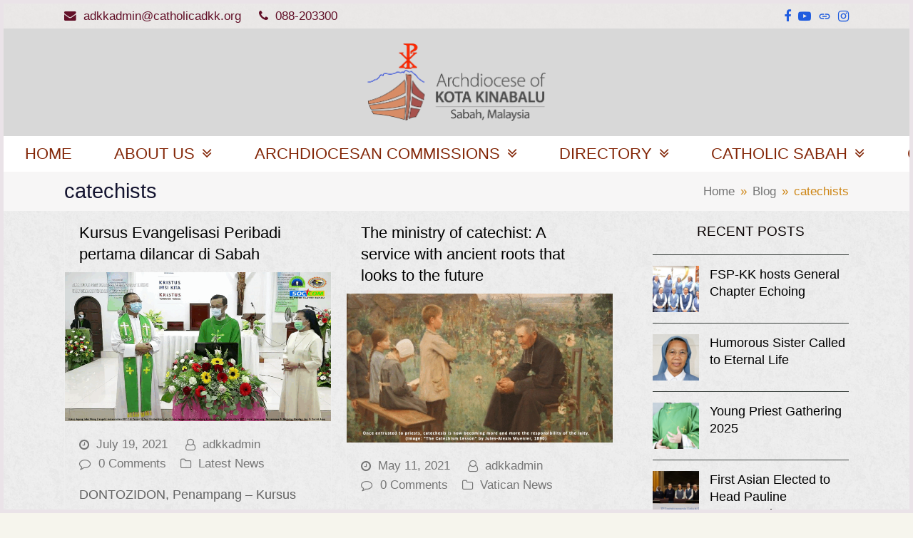

--- FILE ---
content_type: text/html; charset=UTF-8
request_url: https://www.catholicadkk.org/tag/catechists/
body_size: 21400
content:
<!DOCTYPE html>
<html lang="en-US" class="wpex-color-scheme-default">
<head>
<meta charset="UTF-8">
<link rel="profile" href="http://gmpg.org/xfn/11">
<title>catechists &#8211; Catholic Archdiocese of Kota Kinabalu</title>
<meta name='robots' content='max-image-preview:large' />
<meta name="generator" content="Total WordPress Theme v5.17">
<meta name="viewport" content="width=device-width, initial-scale=1">
<link rel="alternate" type="application/rss+xml" title="Catholic Archdiocese of Kota Kinabalu &raquo; Feed" href="https://www.catholicadkk.org/feed/" />
<link rel="alternate" type="application/rss+xml" title="Catholic Archdiocese of Kota Kinabalu &raquo; Comments Feed" href="https://www.catholicadkk.org/comments/feed/" />
<link rel="alternate" type="application/rss+xml" title="Catholic Archdiocese of Kota Kinabalu &raquo; catechists Tag Feed" href="https://www.catholicadkk.org/tag/catechists/feed/" />
<link rel="preload" href="https://www.catholicadkk.org/wp-content/themes/Total/assets/lib/ticons/fonts/ticons.woff2" type="font/woff2" as="font" crossorigin><style id='wp-img-auto-sizes-contain-inline-css'>
img:is([sizes=auto i],[sizes^="auto," i]){contain-intrinsic-size:3000px 1500px}
/*# sourceURL=wp-img-auto-sizes-contain-inline-css */
</style>
<link rel='stylesheet' id='js_composer_front-css' href='https://www.catholicadkk.org/wp-content/plugins/js_composer/assets/css/js_composer.min.css?ver=7.7.2' media='all' />
<style id='wp-block-library-inline-css'>
:root{--wp-block-synced-color:#7a00df;--wp-block-synced-color--rgb:122,0,223;--wp-bound-block-color:var(--wp-block-synced-color);--wp-editor-canvas-background:#ddd;--wp-admin-theme-color:#007cba;--wp-admin-theme-color--rgb:0,124,186;--wp-admin-theme-color-darker-10:#006ba1;--wp-admin-theme-color-darker-10--rgb:0,107,160.5;--wp-admin-theme-color-darker-20:#005a87;--wp-admin-theme-color-darker-20--rgb:0,90,135;--wp-admin-border-width-focus:2px}@media (min-resolution:192dpi){:root{--wp-admin-border-width-focus:1.5px}}.wp-element-button{cursor:pointer}:root .has-very-light-gray-background-color{background-color:#eee}:root .has-very-dark-gray-background-color{background-color:#313131}:root .has-very-light-gray-color{color:#eee}:root .has-very-dark-gray-color{color:#313131}:root .has-vivid-green-cyan-to-vivid-cyan-blue-gradient-background{background:linear-gradient(135deg,#00d084,#0693e3)}:root .has-purple-crush-gradient-background{background:linear-gradient(135deg,#34e2e4,#4721fb 50%,#ab1dfe)}:root .has-hazy-dawn-gradient-background{background:linear-gradient(135deg,#faaca8,#dad0ec)}:root .has-subdued-olive-gradient-background{background:linear-gradient(135deg,#fafae1,#67a671)}:root .has-atomic-cream-gradient-background{background:linear-gradient(135deg,#fdd79a,#004a59)}:root .has-nightshade-gradient-background{background:linear-gradient(135deg,#330968,#31cdcf)}:root .has-midnight-gradient-background{background:linear-gradient(135deg,#020381,#2874fc)}:root{--wp--preset--font-size--normal:16px;--wp--preset--font-size--huge:42px}.has-regular-font-size{font-size:1em}.has-larger-font-size{font-size:2.625em}.has-normal-font-size{font-size:var(--wp--preset--font-size--normal)}.has-huge-font-size{font-size:var(--wp--preset--font-size--huge)}.has-text-align-center{text-align:center}.has-text-align-left{text-align:left}.has-text-align-right{text-align:right}.has-fit-text{white-space:nowrap!important}#end-resizable-editor-section{display:none}.aligncenter{clear:both}.items-justified-left{justify-content:flex-start}.items-justified-center{justify-content:center}.items-justified-right{justify-content:flex-end}.items-justified-space-between{justify-content:space-between}.screen-reader-text{border:0;clip-path:inset(50%);height:1px;margin:-1px;overflow:hidden;padding:0;position:absolute;width:1px;word-wrap:normal!important}.screen-reader-text:focus{background-color:#ddd;clip-path:none;color:#444;display:block;font-size:1em;height:auto;left:5px;line-height:normal;padding:15px 23px 14px;text-decoration:none;top:5px;width:auto;z-index:100000}html :where(.has-border-color){border-style:solid}html :where([style*=border-top-color]){border-top-style:solid}html :where([style*=border-right-color]){border-right-style:solid}html :where([style*=border-bottom-color]){border-bottom-style:solid}html :where([style*=border-left-color]){border-left-style:solid}html :where([style*=border-width]){border-style:solid}html :where([style*=border-top-width]){border-top-style:solid}html :where([style*=border-right-width]){border-right-style:solid}html :where([style*=border-bottom-width]){border-bottom-style:solid}html :where([style*=border-left-width]){border-left-style:solid}html :where(img[class*=wp-image-]){height:auto;max-width:100%}:where(figure){margin:0 0 1em}html :where(.is-position-sticky){--wp-admin--admin-bar--position-offset:var(--wp-admin--admin-bar--height,0px)}@media screen and (max-width:600px){html :where(.is-position-sticky){--wp-admin--admin-bar--position-offset:0px}}

/*# sourceURL=wp-block-library-inline-css */
</style><style id='global-styles-inline-css'>
:root{--wp--preset--aspect-ratio--square: 1;--wp--preset--aspect-ratio--4-3: 4/3;--wp--preset--aspect-ratio--3-4: 3/4;--wp--preset--aspect-ratio--3-2: 3/2;--wp--preset--aspect-ratio--2-3: 2/3;--wp--preset--aspect-ratio--16-9: 16/9;--wp--preset--aspect-ratio--9-16: 9/16;--wp--preset--color--black: #000000;--wp--preset--color--cyan-bluish-gray: #abb8c3;--wp--preset--color--white: #ffffff;--wp--preset--color--pale-pink: #f78da7;--wp--preset--color--vivid-red: #cf2e2e;--wp--preset--color--luminous-vivid-orange: #ff6900;--wp--preset--color--luminous-vivid-amber: #fcb900;--wp--preset--color--light-green-cyan: #7bdcb5;--wp--preset--color--vivid-green-cyan: #00d084;--wp--preset--color--pale-cyan-blue: #8ed1fc;--wp--preset--color--vivid-cyan-blue: #0693e3;--wp--preset--color--vivid-purple: #9b51e0;--wp--preset--color--accent: var(--wpex-accent);--wp--preset--color--on-accent: var(--wpex-on-accent);--wp--preset--color--accent-alt: var(--wpex-accent-alt);--wp--preset--color--on-accent-alt: var(--wpex-on-accent-alt);--wp--preset--gradient--vivid-cyan-blue-to-vivid-purple: linear-gradient(135deg,rgb(6,147,227) 0%,rgb(155,81,224) 100%);--wp--preset--gradient--light-green-cyan-to-vivid-green-cyan: linear-gradient(135deg,rgb(122,220,180) 0%,rgb(0,208,130) 100%);--wp--preset--gradient--luminous-vivid-amber-to-luminous-vivid-orange: linear-gradient(135deg,rgb(252,185,0) 0%,rgb(255,105,0) 100%);--wp--preset--gradient--luminous-vivid-orange-to-vivid-red: linear-gradient(135deg,rgb(255,105,0) 0%,rgb(207,46,46) 100%);--wp--preset--gradient--very-light-gray-to-cyan-bluish-gray: linear-gradient(135deg,rgb(238,238,238) 0%,rgb(169,184,195) 100%);--wp--preset--gradient--cool-to-warm-spectrum: linear-gradient(135deg,rgb(74,234,220) 0%,rgb(151,120,209) 20%,rgb(207,42,186) 40%,rgb(238,44,130) 60%,rgb(251,105,98) 80%,rgb(254,248,76) 100%);--wp--preset--gradient--blush-light-purple: linear-gradient(135deg,rgb(255,206,236) 0%,rgb(152,150,240) 100%);--wp--preset--gradient--blush-bordeaux: linear-gradient(135deg,rgb(254,205,165) 0%,rgb(254,45,45) 50%,rgb(107,0,62) 100%);--wp--preset--gradient--luminous-dusk: linear-gradient(135deg,rgb(255,203,112) 0%,rgb(199,81,192) 50%,rgb(65,88,208) 100%);--wp--preset--gradient--pale-ocean: linear-gradient(135deg,rgb(255,245,203) 0%,rgb(182,227,212) 50%,rgb(51,167,181) 100%);--wp--preset--gradient--electric-grass: linear-gradient(135deg,rgb(202,248,128) 0%,rgb(113,206,126) 100%);--wp--preset--gradient--midnight: linear-gradient(135deg,rgb(2,3,129) 0%,rgb(40,116,252) 100%);--wp--preset--font-size--small: 13px;--wp--preset--font-size--medium: 20px;--wp--preset--font-size--large: 36px;--wp--preset--font-size--x-large: 42px;--wp--preset--spacing--20: 0.44rem;--wp--preset--spacing--30: 0.67rem;--wp--preset--spacing--40: 1rem;--wp--preset--spacing--50: 1.5rem;--wp--preset--spacing--60: 2.25rem;--wp--preset--spacing--70: 3.38rem;--wp--preset--spacing--80: 5.06rem;--wp--preset--shadow--natural: 6px 6px 9px rgba(0, 0, 0, 0.2);--wp--preset--shadow--deep: 12px 12px 50px rgba(0, 0, 0, 0.4);--wp--preset--shadow--sharp: 6px 6px 0px rgba(0, 0, 0, 0.2);--wp--preset--shadow--outlined: 6px 6px 0px -3px rgb(255, 255, 255), 6px 6px rgb(0, 0, 0);--wp--preset--shadow--crisp: 6px 6px 0px rgb(0, 0, 0);}:root { --wp--style--global--content-size: 840px;--wp--style--global--wide-size: 1200px; }:where(body) { margin: 0; }.wp-site-blocks > .alignleft { float: left; margin-right: 2em; }.wp-site-blocks > .alignright { float: right; margin-left: 2em; }.wp-site-blocks > .aligncenter { justify-content: center; margin-left: auto; margin-right: auto; }:where(.wp-site-blocks) > * { margin-block-start: 24px; margin-block-end: 0; }:where(.wp-site-blocks) > :first-child { margin-block-start: 0; }:where(.wp-site-blocks) > :last-child { margin-block-end: 0; }:root { --wp--style--block-gap: 24px; }:root :where(.is-layout-flow) > :first-child{margin-block-start: 0;}:root :where(.is-layout-flow) > :last-child{margin-block-end: 0;}:root :where(.is-layout-flow) > *{margin-block-start: 24px;margin-block-end: 0;}:root :where(.is-layout-constrained) > :first-child{margin-block-start: 0;}:root :where(.is-layout-constrained) > :last-child{margin-block-end: 0;}:root :where(.is-layout-constrained) > *{margin-block-start: 24px;margin-block-end: 0;}:root :where(.is-layout-flex){gap: 24px;}:root :where(.is-layout-grid){gap: 24px;}.is-layout-flow > .alignleft{float: left;margin-inline-start: 0;margin-inline-end: 2em;}.is-layout-flow > .alignright{float: right;margin-inline-start: 2em;margin-inline-end: 0;}.is-layout-flow > .aligncenter{margin-left: auto !important;margin-right: auto !important;}.is-layout-constrained > .alignleft{float: left;margin-inline-start: 0;margin-inline-end: 2em;}.is-layout-constrained > .alignright{float: right;margin-inline-start: 2em;margin-inline-end: 0;}.is-layout-constrained > .aligncenter{margin-left: auto !important;margin-right: auto !important;}.is-layout-constrained > :where(:not(.alignleft):not(.alignright):not(.alignfull)){max-width: var(--wp--style--global--content-size);margin-left: auto !important;margin-right: auto !important;}.is-layout-constrained > .alignwide{max-width: var(--wp--style--global--wide-size);}body .is-layout-flex{display: flex;}.is-layout-flex{flex-wrap: wrap;align-items: center;}.is-layout-flex > :is(*, div){margin: 0;}body .is-layout-grid{display: grid;}.is-layout-grid > :is(*, div){margin: 0;}body{padding-top: 0px;padding-right: 0px;padding-bottom: 0px;padding-left: 0px;}a:where(:not(.wp-element-button)){text-decoration: underline;}:root :where(.wp-element-button, .wp-block-button__link){background-color: var(--wpex-btn-bg, var(--wpex-accent));border-radius: var(--wpex-btn-border-radius);border-color: var(--wpex-btn-border-color, currentColor);border-width: var(--wpex-btn-border-width);border-style: var(--wpex-btn-border-style);color: var(--wpex-btn-color, var(--wpex-on-accent));font-family: var(--wpex-btn-font-family);font-size: var(--wpex-btn-font-size);font-style: var(--wpex-btn-font-style);font-weight: var(--wpex-btn-font-weight);letter-spacing: var(--wpex-btn-letter-spacing);line-height: inherit;padding: var(--wpex-btn-padding);text-decoration: none;text-transform: var(--wpex-btn-text-transform);}:root :where(.wp-element-button:hover, .wp-block-button__link:hover){background-color: var(--wpex-hover-btn-bg, var(--wpex-accent-alt));border-color: var(--wpex-hover-btn-border-color, var(--wpex-btn-border-color, currentColor));color: var(--wpex-hover-btn-color, var(--wpex-on-accent-alt));}:root :where(.wp-element-button:active, .wp-block-button__link:active){background-color: var(--wpex-active-btn-bg, var(--wpex-hover-btn-bg, var(--wpex-accent-alt)));border-color: var(--wpex-active-btn-border-color, var(--wpex-hover-btn-border-color, var(--wpex-btn-border-color, currentColor)));color: var(--wpex-active-btn-color, var(--wpex-hover-btn-color, var(--wpex-on-accent-alt)));}.has-black-color{color: var(--wp--preset--color--black) !important;}.has-cyan-bluish-gray-color{color: var(--wp--preset--color--cyan-bluish-gray) !important;}.has-white-color{color: var(--wp--preset--color--white) !important;}.has-pale-pink-color{color: var(--wp--preset--color--pale-pink) !important;}.has-vivid-red-color{color: var(--wp--preset--color--vivid-red) !important;}.has-luminous-vivid-orange-color{color: var(--wp--preset--color--luminous-vivid-orange) !important;}.has-luminous-vivid-amber-color{color: var(--wp--preset--color--luminous-vivid-amber) !important;}.has-light-green-cyan-color{color: var(--wp--preset--color--light-green-cyan) !important;}.has-vivid-green-cyan-color{color: var(--wp--preset--color--vivid-green-cyan) !important;}.has-pale-cyan-blue-color{color: var(--wp--preset--color--pale-cyan-blue) !important;}.has-vivid-cyan-blue-color{color: var(--wp--preset--color--vivid-cyan-blue) !important;}.has-vivid-purple-color{color: var(--wp--preset--color--vivid-purple) !important;}.has-accent-color{color: var(--wp--preset--color--accent) !important;}.has-on-accent-color{color: var(--wp--preset--color--on-accent) !important;}.has-accent-alt-color{color: var(--wp--preset--color--accent-alt) !important;}.has-on-accent-alt-color{color: var(--wp--preset--color--on-accent-alt) !important;}.has-black-background-color{background-color: var(--wp--preset--color--black) !important;}.has-cyan-bluish-gray-background-color{background-color: var(--wp--preset--color--cyan-bluish-gray) !important;}.has-white-background-color{background-color: var(--wp--preset--color--white) !important;}.has-pale-pink-background-color{background-color: var(--wp--preset--color--pale-pink) !important;}.has-vivid-red-background-color{background-color: var(--wp--preset--color--vivid-red) !important;}.has-luminous-vivid-orange-background-color{background-color: var(--wp--preset--color--luminous-vivid-orange) !important;}.has-luminous-vivid-amber-background-color{background-color: var(--wp--preset--color--luminous-vivid-amber) !important;}.has-light-green-cyan-background-color{background-color: var(--wp--preset--color--light-green-cyan) !important;}.has-vivid-green-cyan-background-color{background-color: var(--wp--preset--color--vivid-green-cyan) !important;}.has-pale-cyan-blue-background-color{background-color: var(--wp--preset--color--pale-cyan-blue) !important;}.has-vivid-cyan-blue-background-color{background-color: var(--wp--preset--color--vivid-cyan-blue) !important;}.has-vivid-purple-background-color{background-color: var(--wp--preset--color--vivid-purple) !important;}.has-accent-background-color{background-color: var(--wp--preset--color--accent) !important;}.has-on-accent-background-color{background-color: var(--wp--preset--color--on-accent) !important;}.has-accent-alt-background-color{background-color: var(--wp--preset--color--accent-alt) !important;}.has-on-accent-alt-background-color{background-color: var(--wp--preset--color--on-accent-alt) !important;}.has-black-border-color{border-color: var(--wp--preset--color--black) !important;}.has-cyan-bluish-gray-border-color{border-color: var(--wp--preset--color--cyan-bluish-gray) !important;}.has-white-border-color{border-color: var(--wp--preset--color--white) !important;}.has-pale-pink-border-color{border-color: var(--wp--preset--color--pale-pink) !important;}.has-vivid-red-border-color{border-color: var(--wp--preset--color--vivid-red) !important;}.has-luminous-vivid-orange-border-color{border-color: var(--wp--preset--color--luminous-vivid-orange) !important;}.has-luminous-vivid-amber-border-color{border-color: var(--wp--preset--color--luminous-vivid-amber) !important;}.has-light-green-cyan-border-color{border-color: var(--wp--preset--color--light-green-cyan) !important;}.has-vivid-green-cyan-border-color{border-color: var(--wp--preset--color--vivid-green-cyan) !important;}.has-pale-cyan-blue-border-color{border-color: var(--wp--preset--color--pale-cyan-blue) !important;}.has-vivid-cyan-blue-border-color{border-color: var(--wp--preset--color--vivid-cyan-blue) !important;}.has-vivid-purple-border-color{border-color: var(--wp--preset--color--vivid-purple) !important;}.has-accent-border-color{border-color: var(--wp--preset--color--accent) !important;}.has-on-accent-border-color{border-color: var(--wp--preset--color--on-accent) !important;}.has-accent-alt-border-color{border-color: var(--wp--preset--color--accent-alt) !important;}.has-on-accent-alt-border-color{border-color: var(--wp--preset--color--on-accent-alt) !important;}.has-vivid-cyan-blue-to-vivid-purple-gradient-background{background: var(--wp--preset--gradient--vivid-cyan-blue-to-vivid-purple) !important;}.has-light-green-cyan-to-vivid-green-cyan-gradient-background{background: var(--wp--preset--gradient--light-green-cyan-to-vivid-green-cyan) !important;}.has-luminous-vivid-amber-to-luminous-vivid-orange-gradient-background{background: var(--wp--preset--gradient--luminous-vivid-amber-to-luminous-vivid-orange) !important;}.has-luminous-vivid-orange-to-vivid-red-gradient-background{background: var(--wp--preset--gradient--luminous-vivid-orange-to-vivid-red) !important;}.has-very-light-gray-to-cyan-bluish-gray-gradient-background{background: var(--wp--preset--gradient--very-light-gray-to-cyan-bluish-gray) !important;}.has-cool-to-warm-spectrum-gradient-background{background: var(--wp--preset--gradient--cool-to-warm-spectrum) !important;}.has-blush-light-purple-gradient-background{background: var(--wp--preset--gradient--blush-light-purple) !important;}.has-blush-bordeaux-gradient-background{background: var(--wp--preset--gradient--blush-bordeaux) !important;}.has-luminous-dusk-gradient-background{background: var(--wp--preset--gradient--luminous-dusk) !important;}.has-pale-ocean-gradient-background{background: var(--wp--preset--gradient--pale-ocean) !important;}.has-electric-grass-gradient-background{background: var(--wp--preset--gradient--electric-grass) !important;}.has-midnight-gradient-background{background: var(--wp--preset--gradient--midnight) !important;}.has-small-font-size{font-size: var(--wp--preset--font-size--small) !important;}.has-medium-font-size{font-size: var(--wp--preset--font-size--medium) !important;}.has-large-font-size{font-size: var(--wp--preset--font-size--large) !important;}.has-x-large-font-size{font-size: var(--wp--preset--font-size--x-large) !important;}
/*# sourceURL=global-styles-inline-css */
</style>

<link rel='stylesheet' id='wpex-style-css' href='https://www.catholicadkk.org/wp-content/themes/Total/style.css?ver=5.17' media='all' />
<link rel='stylesheet' id='wpex-mobile-menu-breakpoint-max-css' href='https://www.catholicadkk.org/wp-content/themes/Total/assets/css/wpex-mobile-menu-breakpoint-max.css?ver=5.17' media='only screen and (max-width:767px)' />
<link rel='stylesheet' id='wpex-mobile-menu-breakpoint-min-css' href='https://www.catholicadkk.org/wp-content/themes/Total/assets/css/wpex-mobile-menu-breakpoint-min.css?ver=5.17' media='only screen and (min-width:768px)' />
<link rel='stylesheet' id='wpex-wpbakery-css' href='https://www.catholicadkk.org/wp-content/themes/Total/assets/css/frontend/wpbakery.css?ver=5.17' media='all' />
<link rel='stylesheet' id='ticons-css' href='https://www.catholicadkk.org/wp-content/themes/Total/assets/lib/ticons/css/ticons.min.css?ver=1.0.1' media='all' />
<link rel='stylesheet' id='vcex-shortcodes-css' href='https://www.catholicadkk.org/wp-content/themes/Total/assets/css/vcex-shortcodes.css?ver=5.17' media='all' />
<script src="https://www.catholicadkk.org/wp-includes/js/jquery/jquery.min.js?ver=3.7.1" id="jquery-core-js"></script>
<script src="https://www.catholicadkk.org/wp-includes/js/jquery/jquery-migrate.min.js?ver=3.4.1" id="jquery-migrate-js"></script>
<script src="//www.catholicadkk.org/wp-content/plugins/revslider/sr6/assets/js/rbtools.min.js?ver=6.7.13" async id="tp-tools-js"></script>
<script src="//www.catholicadkk.org/wp-content/plugins/revslider/sr6/assets/js/rs6.min.js?ver=6.7.13" async id="revmin-js"></script>
<script></script><link rel="https://api.w.org/" href="https://www.catholicadkk.org/wp-json/" /><link rel="alternate" title="JSON" type="application/json" href="https://www.catholicadkk.org/wp-json/wp/v2/tags/630" /><link rel="EditURI" type="application/rsd+xml" title="RSD" href="https://www.catholicadkk.org/xmlrpc.php?rsd" />
<meta name="generator" content="WordPress 6.9" />
<noscript><style>body:not(.content-full-screen) .wpex-vc-row-stretched[data-vc-full-width-init="false"]{visibility:visible;}</style></noscript><link rel="icon" href="https://www.catholicadkk.org/wp-content/uploads/2025/07/archKK_090819-1-100x100.png" sizes="32x32" />
<link rel="icon" href="https://www.catholicadkk.org/wp-content/uploads/2025/07/archKK_090819-1.png" sizes="192x192" />
<link rel="apple-touch-icon" href="https://www.catholicadkk.org/wp-content/uploads/2025/07/archKK_090819-1.png" />
<meta name="msapplication-TileImage" content="https://www.catholicadkk.org/wp-content/uploads/2025/07/archKK_090819-1.png" />
<script>function setREVStartSize(e){
			//window.requestAnimationFrame(function() {
				window.RSIW = window.RSIW===undefined ? window.innerWidth : window.RSIW;
				window.RSIH = window.RSIH===undefined ? window.innerHeight : window.RSIH;
				try {
					var pw = document.getElementById(e.c).parentNode.offsetWidth,
						newh;
					pw = pw===0 || isNaN(pw) || (e.l=="fullwidth" || e.layout=="fullwidth") ? window.RSIW : pw;
					e.tabw = e.tabw===undefined ? 0 : parseInt(e.tabw);
					e.thumbw = e.thumbw===undefined ? 0 : parseInt(e.thumbw);
					e.tabh = e.tabh===undefined ? 0 : parseInt(e.tabh);
					e.thumbh = e.thumbh===undefined ? 0 : parseInt(e.thumbh);
					e.tabhide = e.tabhide===undefined ? 0 : parseInt(e.tabhide);
					e.thumbhide = e.thumbhide===undefined ? 0 : parseInt(e.thumbhide);
					e.mh = e.mh===undefined || e.mh=="" || e.mh==="auto" ? 0 : parseInt(e.mh,0);
					if(e.layout==="fullscreen" || e.l==="fullscreen")
						newh = Math.max(e.mh,window.RSIH);
					else{
						e.gw = Array.isArray(e.gw) ? e.gw : [e.gw];
						for (var i in e.rl) if (e.gw[i]===undefined || e.gw[i]===0) e.gw[i] = e.gw[i-1];
						e.gh = e.el===undefined || e.el==="" || (Array.isArray(e.el) && e.el.length==0)? e.gh : e.el;
						e.gh = Array.isArray(e.gh) ? e.gh : [e.gh];
						for (var i in e.rl) if (e.gh[i]===undefined || e.gh[i]===0) e.gh[i] = e.gh[i-1];
											
						var nl = new Array(e.rl.length),
							ix = 0,
							sl;
						e.tabw = e.tabhide>=pw ? 0 : e.tabw;
						e.thumbw = e.thumbhide>=pw ? 0 : e.thumbw;
						e.tabh = e.tabhide>=pw ? 0 : e.tabh;
						e.thumbh = e.thumbhide>=pw ? 0 : e.thumbh;
						for (var i in e.rl) nl[i] = e.rl[i]<window.RSIW ? 0 : e.rl[i];
						sl = nl[0];
						for (var i in nl) if (sl>nl[i] && nl[i]>0) { sl = nl[i]; ix=i;}
						var m = pw>(e.gw[ix]+e.tabw+e.thumbw) ? 1 : (pw-(e.tabw+e.thumbw)) / (e.gw[ix]);
						newh =  (e.gh[ix] * m) + (e.tabh + e.thumbh);
					}
					var el = document.getElementById(e.c);
					if (el!==null && el) el.style.height = newh+"px";
					el = document.getElementById(e.c+"_wrapper");
					if (el!==null && el) {
						el.style.height = newh+"px";
						el.style.display = "block";
					}
				} catch(e){
					console.log("Failure at Presize of Slider:" + e)
				}
			//});
		  };</script>
		<style id="wp-custom-css">
			/* Tweak Card Modal Title */.wpex-card-modal-title{font-weight:600}		</style>
		<noscript><style> .wpb_animate_when_almost_visible { opacity: 1; }</style></noscript><style data-type="wpex-css" id="wpex-css">/*TERM COLORS*/:root{--wpex-term-18-color:#53eff5}.has-term-18-color{color:var(--wpex-term-18-color)!important}.has-term-18-background-color{background-color:var(--wpex-term-18-color)!important}/*TYPOGRAPHY*/body{font-family:Arial,Helvetica,sans-serif;font-weight:400;font-size:18px}#site-logo .site-logo-text{font-weight:400}.main-navigation-ul .link-inner{font-family:Arial,Helvetica,sans-serif;font-weight:400;font-style:normal;font-size:var(--wpex-text-lg)}.page-header .page-header-title{font-family:Arial,Helvetica,sans-serif}.blog-entry-title.entry-title,.blog-entry-title.entry-title a,.blog-entry-title.entry-title a:hover{font-family:Arial,Helvetica,sans-serif;font-weight:400;font-style:normal}.blog-entry .meta{font-weight:300}.single-post .meta{color:#030112}@media(max-width:1024px){body{font-size:15px}}@media(max-width:959px){body{font-size:15px}}@media(max-width:767px){body{font-size:13px}}@media(max-width:479px){body{font-size:13px}}/*SITE BACKGROUND*/body{background-image:url(https://www.catholicadkk.org/wp-content/themes/Total/assets/images/patterns/white_plaster.png);background-repeat:repeat}/*ADVANCED STYLING CSS*/:root{--wpex-bold:500}/*CUSTOMIZER STYLING*/:root{--wpex-accent:#0810bbf7;--wpex-accent-alt:#0810bbf7;--wpex-text-1:#000000;--wpex-btn-bg:#cdaf03;--wpex-hover-btn-bg:#09ba73;--wpex-pagination-font-size:16px;--wpex-pagination-link-color:#611717;--wpex-hover-pagination-link-color:#d59696;--wpex-active-pagination-link-color:#d59696;--wpex-active-pagination-link-color:#b19696;--wpex-pagination-link-bg:#c3bedee0;--wpex-active-pagination-link-bg:#eedbdb;--wpex-site-frame-border-size:5px;--wpex-site-header-height:100px;--wpex-vertical-header-width:375px;--wpex-site-logo-color:#ffffff;--wpex-site-header-shrink-start-height:65px;--wpex-site-header-shrink-end-height:50px;--wpex-main-nav-height:50px;--wpex-main-nav-line-height:50px;--wpex-comment-avatar-size:35px;--wpex-vc-column-inner-margin-bottom:40px}body,.boxed-main-layout,.footer-has-reveal #main{background-color:#f6f5ed}.page-header.wpex-supports-mods{padding-top:8px;padding-bottom:8px;background-color:#f7f6f6;border-top-color:#fa993352;border-bottom-color:#f7bb8bf5;border-top-width:0px;border-bottom-width:0px}.page-header{margin-bottom:15px}.page-header.wpex-supports-mods .page-header-title{color:#010120eb}.site-breadcrumbs{color:#cb810cf7}.post-pagination-wrap{background-color:#f8da90;border-color:#f5adad}.post-pagination a{color:#942004}.post-pagination{font-size:20px}:root,.boxed-main-layout.wpex-responsive #wrap{--wpex-container-max-width:90%;--wpex-container-width:1100px}#wpex-sfb-l,#wpex-sfb-r,#wpex-sfb-t,#wpex-sfb-b{background-color:#eae3e8}.wpex-has-primary-bottom-spacing #primary{padding-bottom:20px}#top-bar-wrap{background-color:#eae6e38c;border-color:#eae3e8}.wpex-top-bar-sticky{background-color:#eae6e38c}#top-bar{color:#59021cf0;--wpex-text-2:#59021cf0;--wpex-text-3:#59021cf0;--wpex-text-4:#59021cf0;padding-top:1px;padding-bottom:1px}#top-bar-social a.wpex-social-btn-no-style{color:#1253def0}#top-bar-social a.wpex-social-btn-no-style:hover{color:#ffffff}.header-padding{padding-top:13px;padding-bottom:13px}#site-header{background-color:#d8d8d8;background-position:center}#site-header-sticky-wrapper{background-color:#d8d8d8}#site-header-sticky-wrapper.is-sticky #site-header{background-color:#d8d8d8}.boxed-main-layout #site-header-sticky-wrapper.is-sticky #site-header{background-color:#d8d8d8}.footer-has-reveal #site-header{background-color:#d8d8d8}#searchform-header-replace{background-color:#d8d8d8}.wpex-has-vertical-header #site-header{background-color:#d8d8d8}.logo-padding{padding-top:8px;padding-bottom:8px}#site-logo-fa-icon,#site-logo-icon{margin-right:5px}.wpex-sticky-header-holder.is-sticky #site-header{opacity:0.95}#site-navigation-wrap{--wpex-main-nav-gutter:0px;--wpex-main-nav-link-padding-x:12px;--wpex-main-nav-link-color:#832607;--wpex-hover-main-nav-link-color:#832607;--wpex-active-main-nav-link-color:#832607;--wpex-hover-main-nav-link-color:#282754;--wpex-active-main-nav-link-color:#282754;--wpex-hover-main-nav-link-bg:#faf7f4;--wpex-active-main-nav-link-bg:#bca47873;--wpex-dropmenu-width:135px;--wpex-dropmenu-padding:8px;--wpex-megamenu-padding:8px;--wpex-dropmenu-link-padding-y:8px;--wpex-dropmenu-link-padding-x:8px;--wpex-dropmenu-bg:#faebd7;--wpex-dropmenu-caret-bg:#faebd7;--wpex-dropmenu-border-color:#6e6f71;--wpex-dropmenu-caret-border-color:#6e6f71;--wpex-megamenu-divider-color:#6e6f71;--wpex-dropmenu-link-color:#0d0d0ef7;--wpex-hover-dropmenu-link-color:#f1f3f3fc;--wpex-hover-dropmenu-link-bg:#305cde}.navbar-style-one,.navbar-style-two,.navbar-style-three,.navbar-style-four,.navbar-style-five,.navbar-style-six{--wpex-active-main-nav-link-inner-bg:#e7e6e61a}.mobile-menu-toggle{--wpex-hamburger-icon-width:20px;--wpex-hamburger-icon-gutter:3px}#mobile-menu{--wpex-link-color:#ffffff;--wpex-hover-link-color:#ffffff}#sidr-main,.sidr-class-dropdown-menu ul{background-color:#191919}#sidr-main{--wpex-border-main:#212121;color:#999999;--wpex-link-color:#999999;--wpex-text-2:#999999}.mobile-toggle-nav{background:#f1ce76;color:#090909;--wpex-link-color:#090909;--wpex-hover-link-color:#ffffff}.mobile-toggle-nav-ul,.mobile-toggle-nav-ul a{border-color:#e7f3f4}#sidebar{padding:0 0 0 0;color:#060000f5}#sidebar li{border-color:#373d3a}#sidebar .modern-menu-widget{border-color:#373d3a}#sidebar .modern-menu-widget li ul{border-color:#373d3a}#sidebar #wp-calendar thead th{border-color:#373d3a}#sidebar #wp-calendar tbody td{border-color:#373d3a}#sidebar .widget-title{color:#080000;text-align:center}#footer-callout-wrap{background-color:#f05252;border-top-color:#2379bf;border-bottom-color:#2379bf}.footer-callout-content a{color:#f0d825}.footer-callout-content a:hover{color:#743232}#footer{--wpex-surface-1:#281e28;background-color:#281e28}.footer-box.col-1{width:20%}.footer-box.col-2{width:40%}.footer-box.col-3{width:40%}#footer-bottom{background-color:#120b15;--wpex-link-color:#dbdbdb;--wpex-hover-link-color:#dbdbdb}@media only screen and (min-width:960px){:root{--wpex-content-area-width:70%;--wpex-primary-sidebar-width:25%}#site-logo .logo-img{max-width:250px}}@media only screen and (max-width:767px){:root,.boxed-main-layout.wpex-responsive #wrap{--wpex-container-width:767px}#site-logo .logo-img{max-width:60px}}@media only screen and (min-width:480px) and (max-width:767px){:root,.boxed-main-layout.wpex-responsive #wrap{--wpex-container-width:767px}}@media only screen and (min-width:768px) and (max-width:959px){#site-logo .logo-img{max-width:80px}}</style><link rel='stylesheet' id='mediaelement-css' href='https://www.catholicadkk.org/wp-includes/js/mediaelement/mediaelementplayer-legacy.min.css?ver=4.2.17' media='all' />
<link rel='stylesheet' id='wp-mediaelement-css' href='https://www.catholicadkk.org/wp-includes/js/mediaelement/wp-mediaelement.min.css?ver=6.9' media='all' />
<link rel='stylesheet' id='fancybox-css' href='https://www.catholicadkk.org/wp-content/themes/Total/assets/lib/fancybox/jquery.fancybox.min.css?ver=3.5.7' media='all' />
<link rel='stylesheet' id='rs-plugin-settings-css' href='//www.catholicadkk.org/wp-content/plugins/revslider/sr6/assets/css/rs6.css?ver=6.7.13' media='all' />
<style id='rs-plugin-settings-inline-css'>
#rs-demo-id {}
/*# sourceURL=rs-plugin-settings-inline-css */
</style>
</head>

<body class="archive tag tag-catechists tag-630 wp-custom-logo wp-embed-responsive wp-theme-Total wpex-theme wpex-responsive full-width-main-layout no-composer wpex-live-site wpex-has-primary-bottom-spacing site-full-width content-right-sidebar has-sidebar has-topbar sidebar-widget-icons hasnt-overlay-header wpex-antialiased wpex-mobile-toggle-menu-icon_buttons has-mobile-menu has-frame-border wpex-no-js wpb-js-composer js-comp-ver-7.7.2 vc_responsive">

	
<a href="#content" class="skip-to-content wpex-absolute wpex-opacity-0 wpex-no-underline">Skip to content</a>

	
			<div id="wpex-sfb-l" class="wpex-bg-accent wpex-fixed wpex-z-1002 wpex-inset-y-0 wpex-left-0"></div>
		<div id="wpex-sfb-r" class="wpex-bg-accent wpex-fixed wpex-z-1002 wpex-inset-y-0 wpex-right-0"></div>
		<div id="wpex-sfb-t" class="wpex-sticky-el-offset wpex-ls-offset wpex-bg-accent wpex-fixed wpex-z-1002 wpex-inset-x-0 wpex-top-0"></div>
		<div id="wpex-sfb-b" class="wpex-bg-accent wpex-fixed wpex-z-1002 wpex-inset-x-0 wpex-bottom-0"></div>
	<span data-ls_id="#site_top" tabindex="-1"></span>
	<div id="outer-wrap" class="wpex-overflow-clip">

		
		<div id="wrap" class="wpex-clr">

			

	
		<div id="top-bar-wrap" class="wpex-top-bar-sticky wpex-z-99 wpex-surface-1 wpex-text-sm wpex-toggle-element wpex-toggle-element--visible wpex-toggle-element--persist wpex-print-hidden">

			<div id="top-bar" class="container wpex-relative wpex-py-15 wpex-sm-flex wpex-justify-between wpex-items-center wpex-text-center wpex-sm-text-initial">
	<div id="top-bar-content" class="has-content top-bar-left wpex-clr">

<div class="top-bar-item wpex-sm-inline-block wpex-mr-20"><span class="wpex-mr-10 ticon ticon-envelope" aria-hidden="true"></span><a href="mailto:admi&#110;&#064;&#116;ota&#108;&#119;pt&#104;eme.&#099;om">ad&#107;&#107;&#97;dm&#105;n&#64;&#99;athol&#105;c&#97;&#100;&#107;&#107;.o&#114;g</a></div>
<div class="top-bar-item wpex-sm-inline-block wpex-mr-20"><span class="wpex-mr-10 ticon ticon-phone" aria-hidden="true"></span><a href="tel:1-800-987-654">088-203300</a></div></div>


<div id="top-bar-social" class="top-bar-right wpex-mt-10 wpex-sm-mt-0 social-style-none"><ul id="top-bar-social-list" class="wpex-inline-block wpex-list-none wpex-align-bottom wpex-m-0 wpex-last-mr-0"><li class="wpex-inline-block wpex-mr-10"><a href="https://www.facebook.com/adkkcac?mibextid=ZbWKwL" target="_blank" class="wpex-facebook wpex-social-btn wpex-social-btn-no-style" rel="noopener noreferrer"><span class="ticon ticon-facebook" aria-hidden="true"></span><span class="screen-reader-text">Facebook</span></a></li><li class="wpex-inline-block wpex-mr-10"><a href="https://www.youtube.com/@archdioceseofkotakinabalu" target="_blank" class="wpex-youtube wpex-social-btn wpex-social-btn-no-style" rel="noopener noreferrer"><span class="ticon ticon-youtube-play" aria-hidden="true"></span><span class="screen-reader-text">YouTube</span></a></li><li class="wpex-inline-block wpex-mr-10"><a href="https://www.catholicsabah.com/" target="_blank" class="wpex-website wpex-social-btn wpex-social-btn-no-style" rel="noopener noreferrer"><span class="wpex-svg-icon" aria-hidden="true"><svg height="20" width="20" xmlns="http://www.w3.org/2000/svg" viewBox="0 0 24 24" fill="currentColor"><path d="M0 0h24v24H0V0z" fill="none"/><path d="M17 7h-4v2h4c1.65 0 3 1.35 3 3s-1.35 3-3 3h-4v2h4c2.76 0 5-2.24 5-5s-2.24-5-5-5zm-6 8H7c-1.65 0-3-1.35-3-3s1.35-3 3-3h4V7H7c-2.76 0-5 2.24-5 5s2.24 5 5 5h4v-2zm-3-4h8v2H8z"/></svg></span><span class="screen-reader-text">Website</span></a></li><li class="wpex-inline-block wpex-mr-10"><a href="https://www.instagram.com/archdioceseofkotakinabalu/" target="_blank" class="wpex-instagram wpex-social-btn wpex-social-btn-no-style" rel="noopener noreferrer"><span class="ticon ticon-instagram" aria-hidden="true"></span><span class="screen-reader-text">Instagram</span></a></li></ul></div></div>

		</div>

	


	<header id="site-header" class="header-three header-full-width custom-bg dyn-styles wpex-print-hidden wpex-relative wpex-clr">

		
		<div id="site-header-inner" class="header-three-inner header-padding container wpex-relative wpex-h-100 wpex-py-30 wpex-clr">
<div id="site-logo" class="site-branding header-three-logo logo-padding wpex-table">
	<div id="site-logo-inner" class="wpex-table-cell wpex-align-middle wpex-clr"><a id="site-logo-link" href="https://www.catholicadkk.org/" rel="home" class="main-logo"><img src="https://www.catholicadkk.org/wp-content/uploads/2025/10/archKK_090819-1.png" alt="Catholic Archdiocese of Kota Kinabalu" class="logo-img" width="503" height="219" data-no-retina data-skip-lazy fetchpriority="high"></a></div>

</div>

<div id="mobile-menu" class="wpex-mobile-menu-toggle show-at-mm-breakpoint wpex-flex wpex-items-center wpex-absolute wpex-top-50 -wpex-translate-y-50 wpex-right-0">
	<div class="wpex-inline-flex wpex-items-center">
						<a href="#" class="mobile-menu-toggle" role="button" aria-label="Toggle mobile menu" aria-expanded="false"><span class="mobile-menu-toggle__icon wpex-flex"><span class="wpex-hamburger-icon wpex-hamburger-icon--inactive wpex-hamburger-icon--animate" aria-hidden="true"><span></span></span></span></a>			</div>
</div></div>

		
<div id="site-navigation-wrap" class="navbar-style-three navbar-fixed-line-height fixed-nav wpex-dropdown-top-border no-outline wpex-stretch-items hide-at-mm-breakpoint wpex-clr wpex-print-hidden">
	<nav id="site-navigation" class="navigation main-navigation main-navigation-three container wpex-relative wpex-clr" aria-label="Main menu"><ul id="menu-top-menu" class="main-navigation-ul dropdown-menu wpex-dropdown-menu wpex-dropdown-menu--onhover"><li id="menu-item-285" class="menu-item menu-item-type-custom menu-item-object-custom menu-item-home menu-item-285"><a href="https://www.catholicadkk.org"><span class="link-inner">HOME</span></a></li>
<li id="menu-item-22358" class="menu-item menu-item-type-custom menu-item-object-custom menu-item-has-children dropdown menu-item-22358"><a href="#"><span class="link-inner">ABOUT US <span class="nav-arrow top-level"><span class="nav-arrow__icon ticon ticon-angle-double-down" aria-hidden="true"></span></span></span></a>
<ul class="sub-menu">
	<li id="menu-item-21683" class="menu-item menu-item-type-post_type menu-item-object-page menu-item-21683"><a href="https://www.catholicadkk.org/the-archdiocese/"><span class="link-inner">The Archdiocese</span></a></li>
	<li id="menu-item-337" class="menu-item menu-item-type-post_type menu-item-object-page menu-item-337"><a href="https://www.catholicadkk.org/archdiocesan-history/"><span class="link-inner">Archdiocesan History</span></a></li>
	<li id="menu-item-21684" class="menu-item menu-item-type-post_type menu-item-object-page menu-item-21684"><a href="https://www.catholicadkk.org/archbishop-john-wong-2/"><span class="link-inner">Archbishop John Wong</span></a></li>
	<li id="menu-item-22809" class="menu-item menu-item-type-post_type menu-item-object-page menu-item-22809"><a href="https://www.catholicadkk.org/archbishop-emeritus-john-lee/"><span class="link-inner">Archbishop Emeritus John Lee</span></a></li>
	<li id="menu-item-21872" class="menu-item menu-item-type-post_type menu-item-object-page menu-item-21872"><a href="https://www.catholicadkk.org/pax-dopp-2/"><span class="link-inner">History of PAX-DOPP</span></a></li>
	<li id="menu-item-340" class="menu-item menu-item-type-post_type menu-item-object-page menu-item-340"><a href="https://www.catholicadkk.org/archdiocesan-curia/"><span class="link-inner">Archdiocesan Curia</span></a></li>
	<li id="menu-item-341" class="menu-item menu-item-type-post_type menu-item-object-page menu-item-341"><a href="https://www.catholicadkk.org/consultative-bodies/"><span class="link-inner">Consultative Bodies</span></a></li>
</ul>
</li>
<li id="menu-item-22359" class="menu-item menu-item-type-custom menu-item-object-custom menu-item-has-children dropdown menu-item-22359"><a href="#"><span class="link-inner">ARCHDIOCESAN COMMISSIONS <span class="nav-arrow top-level"><span class="nav-arrow__icon ticon ticon-angle-double-down" aria-hidden="true"></span></span></span></a>
<ul class="sub-menu">
	<li id="menu-item-21875" class="menu-item menu-item-type-post_type menu-item-object-page menu-item-21875"><a href="https://www.catholicadkk.org/archdiocesan-commissions-2/archdiocesan-biblical/"><span class="link-inner">Archdiocesan Biblical</span></a></li>
	<li id="menu-item-21876" class="menu-item menu-item-type-post_type menu-item-object-page menu-item-21876"><a href="https://www.catholicadkk.org/archdiocesan-commissions-2/archdiocesan-catechetical/"><span class="link-inner">Archdiocesan Catechetical</span></a></li>
	<li id="menu-item-21877" class="menu-item menu-item-type-post_type menu-item-object-page menu-item-21877"><a href="https://www.catholicadkk.org/archdiocesan-commissions-2/archdiocesan-women/"><span class="link-inner">Archdiocesan Catholic Women</span></a></li>
	<li id="menu-item-21879" class="menu-item menu-item-type-post_type menu-item-object-page menu-item-has-children dropdown menu-item-21879"><a href="https://www.catholicadkk.org/archdiocesan-education-2/"><span class="link-inner">Archdiocesan Education <span class="nav-arrow second-level"><span class="nav-arrow__icon ticon ticon-angle-double-right" aria-hidden="true"></span></span></span></a>
	<ul class="sub-menu">
		<li id="menu-item-21884" class="menu-item menu-item-type-post_type menu-item-object-page menu-item-21884"><a href="https://www.catholicadkk.org/educational-institutes-2/"><span class="link-inner">Educational Institutes</span></a></li>
	</ul>
</li>
	<li id="menu-item-21881" class="menu-item menu-item-type-post_type menu-item-object-page menu-item-21881"><a href="https://www.catholicadkk.org/archdiocesan-commissions-2/archdiocesan-liturgical/"><span class="link-inner">Archdiocesan Liturgical</span></a></li>
	<li id="menu-item-21878" class="menu-item menu-item-type-post_type menu-item-object-page menu-item-21878"><a href="https://www.catholicadkk.org/archdiocesan-commissions-2/archdiocesan-family-life/"><span class="link-inner">Archdiocesan Family Life</span></a></li>
	<li id="menu-item-21880" class="menu-item menu-item-type-post_type menu-item-object-page menu-item-21880"><a href="https://www.catholicadkk.org/archdiocesan-human-development-2/"><span class="link-inner">Archdiocesan Ministry of Integral Human Development</span></a></li>
	<li id="menu-item-21882" class="menu-item menu-item-type-post_type menu-item-object-page menu-item-21882"><a href="https://www.catholicadkk.org/archdiocesan-social-communications-2/"><span class="link-inner">Archdiocesan Social Communications (SOCCOM)</span></a></li>
	<li id="menu-item-21883" class="menu-item menu-item-type-post_type menu-item-object-page menu-item-21883"><a href="https://www.catholicadkk.org/archdiocesan-commissions-2/archdiocesan-youth/"><span class="link-inner">Archdiocesan Youth</span></a></li>
	<li id="menu-item-21874" class="menu-item menu-item-type-post_type menu-item-object-page menu-item-21874"><a href="https://www.catholicadkk.org/archdiocesan-creation-justice/"><span class="link-inner">Archdiocesan Creation Justice</span></a></li>
</ul>
</li>
<li id="menu-item-22887" class="menu-item menu-item-type-custom menu-item-object-custom menu-item-has-children dropdown menu-item-22887"><a href="#"><span class="link-inner">DIRECTORY <span class="nav-arrow top-level"><span class="nav-arrow__icon ticon ticon-angle-double-down" aria-hidden="true"></span></span></span></a>
<ul class="sub-menu">
	<li id="menu-item-543" class="menu-item menu-item-type-post_type menu-item-object-page menu-item-has-children dropdown menu-item-543"><a href="https://www.catholicadkk.org/parishes/"><span class="link-inner">Parishes <span class="nav-arrow second-level"><span class="nav-arrow__icon ticon ticon-angle-double-right" aria-hidden="true"></span></span></span></a>
	<ul class="sub-menu">
		<li id="menu-item-23742" class="menu-item menu-item-type-post_type menu-item-object-page menu-item-23742"><a href="https://www.catholicadkk.org/directory/schedule-of-masses/"><span class="link-inner">Schedule Of Masses</span></a></li>
		<li id="menu-item-35738" class="menu-item menu-item-type-post_type menu-item-object-page menu-item-35738"><a href="https://www.catholicadkk.org/advent-penitential-service-2024/"><span class="link-inner">Advent Penitential Service 2025</span></a></li>
	</ul>
</li>
	<li id="menu-item-33699" class="menu-item menu-item-type-post_type menu-item-object-page menu-item-33699"><a href="https://www.catholicadkk.org/clergy/"><span class="link-inner">Clergy</span></a></li>
	<li id="menu-item-22890" class="menu-item menu-item-type-post_type menu-item-object-page menu-item-22890"><a href="https://www.catholicadkk.org/directory/parish-communities/"><span class="link-inner">Parish Communities</span></a></li>
	<li id="menu-item-23146" class="menu-item menu-item-type-post_type menu-item-object-page menu-item-23146"><a href="https://www.catholicadkk.org/directory/religious-congregations/"><span class="link-inner">Religious Congregations</span></a></li>
	<li id="menu-item-23057" class="menu-item menu-item-type-post_type menu-item-object-page menu-item-23057"><a href="https://www.catholicadkk.org/directory/secular-institutes/"><span class="link-inner">Secular Institutes</span></a></li>
	<li id="menu-item-23058" class="menu-item menu-item-type-post_type menu-item-object-page menu-item-23058"><a href="https://www.catholicadkk.org/lay-apostolate-movements-2/"><span class="link-inner">Lay Apostolate &#038; Movements</span></a></li>
	<li id="menu-item-22114" class="menu-item menu-item-type-post_type menu-item-object-page menu-item-22114"><a href="https://www.catholicadkk.org/directory/cac/"><span class="link-inner">Catholic Archdiocesan Centre (CAC)</span></a></li>
	<li id="menu-item-22110" class="menu-item menu-item-type-post_type menu-item-object-page menu-item-22110"><a href="https://www.catholicadkk.org/directory/btrc/"><span class="link-inner">Bundu Tuhan Retreat Centre (BTRC)</span></a></li>
	<li id="menu-item-23052" class="menu-item menu-item-type-post_type menu-item-object-page menu-item-23052"><a href="https://www.catholicadkk.org/directory/formation-houses/"><span class="link-inner">Formation Houses</span></a></li>
	<li id="menu-item-552" class="menu-item menu-item-type-post_type menu-item-object-page menu-item-552"><a href="https://www.catholicadkk.org/hostels-homes/"><span class="link-inner">Hostels &#038; Homes</span></a></li>
</ul>
</li>
<li id="menu-item-22952" class="menu-item menu-item-type-post_type menu-item-object-page menu-item-has-children dropdown menu-item-22952"><a href="https://www.catholicadkk.org/about-catholic-sabah/"><span class="link-inner">CATHOLIC SABAH <span class="nav-arrow top-level"><span class="nav-arrow__icon ticon ticon-angle-double-down" aria-hidden="true"></span></span></span></a>
<ul class="sub-menu">
	<li id="menu-item-22948" class="menu-item menu-item-type-taxonomy menu-item-object-category menu-item-22948"><a href="https://www.catholicadkk.org/updates/cs-news/"><span class="link-inner">English</span></a></li>
	<li id="menu-item-22949" class="menu-item menu-item-type-taxonomy menu-item-object-category menu-item-22949"><a href="https://www.catholicadkk.org/updates/cs-bm/"><span class="link-inner">Bahasa Malaysia</span></a></li>
	<li id="menu-item-22950" class="menu-item menu-item-type-taxonomy menu-item-object-category menu-item-22950"><a href="https://www.catholicadkk.org/updates/cs-kadazandusun/"><span class="link-inner">KadazanDusun</span></a></li>
	<li id="menu-item-24329" class="menu-item menu-item-type-taxonomy menu-item-object-category menu-item-24329"><a href="https://www.catholicadkk.org/updates/cs-ch/"><span class="link-inner">Chinese</span></a></li>
</ul>
</li>
<li id="menu-item-376" class="menu-item menu-item-type-post_type menu-item-object-page menu-item-has-children dropdown menu-item-376"><a href="https://www.catholicadkk.org/contact-us/"><span class="link-inner">CONTACT US <span class="nav-arrow top-level"><span class="nav-arrow__icon ticon ticon-angle-double-down" aria-hidden="true"></span></span></span></a>
<ul class="sub-menu">
	<li id="menu-item-22364" class="menu-item menu-item-type-post_type menu-item-object-page menu-item-22364"><a href="https://www.catholicadkk.org/quick-info/"><span class="link-inner">Quick Info</span></a></li>
</ul>
</li>
<li class="search-toggle-li menu-item wpex-menu-extra no-icon-margin"><a href="#" class="site-search-toggle search-header-replace-toggle" role="button" aria-expanded="false" aria-controls="searchform-header-replace" aria-label="Search"><span class="link-inner"><span class="wpex-menu-search-text wpex-hidden">Search</span><span class="wpex-menu-search-icon ticon ticon-search" aria-hidden="true"></span></span></a></li></ul></nav>
</div>


<div id="searchform-header-replace" class="header-searchform-wrap wpex-surface-1 wpex-text-3 wpex-absolute wpex-z-999 wpex-inset-0 wpex-transition-all wpex-duration-300 wpex-invisible wpex-opacity-0" data-placeholder="Type then hit enter to search&hellip;" data-disable-autocomplete="true">
	<div class="searchform-header-replace__inner container wpex-flex wpex-justify-between wpex-items-center wpex-relative wpex-h-100">
        
<form role="search" method="get" class="searchform wpex-relative" action="https://www.catholicadkk.org/">
	<label class="searchform-label wpex-text-current wpex-block wpex-m-0 wpex-p-0">
		<span class="screen-reader-text">Search</span>
		<input type="search" class="searchform-input field" name="s" placeholder="Search">
	</label>
			<button type="submit" class="searchform-submit"><span class="ticon ticon-search" aria-hidden="true"></span><span class="screen-reader-text">Submit</span></button>
</form>
        <button id="searchform-header-replace-close" class="wpex-unstyled-button wpex-transition-colors wpex-flex wpex-items-center wpex-justify-center wpex-user-select-none">
            <span class="searchform-header-replace-close__icon" aria-hidden="true">&times;</span>
            <span class="screen-reader-text">Close search</span>
        </button>
    </div>
</div>
	</header>



			
			<main id="main" class="site-main wpex-clr">

				
<header class="page-header has-aside default-page-header wpex-relative wpex-mb-40 wpex-surface-2 wpex-py-20 wpex-border-t wpex-border-b wpex-border-solid wpex-border-surface-3 wpex-text-2 wpex-text-center wpex-supports-mods">

	
	<div class="page-header-inner container wpex-md-flex wpex-md-flex-wrap wpex-md-items-center wpex-md-justify-between">
<div class="page-header-content wpex-md-mr-15">

<span class="page-header-title wpex-block wpex-m-0 wpex-text-2xl">

	<span>catechists</span>

</span>

</div>
<div class="page-header-aside wpex-md-text-right"><nav class="site-breadcrumbs position-page_header_aside wpex-toggle-element wpex-toggle-element--visible wpex-text-4 wpex-text-sm wpex-py-5" aria-label="You are here:"><span class="breadcrumb-trail wpex-clr"><span class="trail-begin"><a href="https://www.catholicadkk.org/" rel="home"><span>Home</span></a></span><span class="sep sep-1"> &raquo; </span><span  class="trail-parent"><a href="https://www.catholicadkk.org/blog-2/"><span>Blog</span></a></span><span class="sep sep-2"> &raquo; </span><span class="trail-end">catechists</span></span></nav></div></div>

	
</header>


	<div id="content-wrap" class="container wpex-clr">

		
		<div id="primary" class="content-area wpex-clr">

			
			<div id="content" class="site-content wpex-clr">

				
				
<div id="blog-entries" class="entries wpex-row blog-grid blog-equal-heights wpex-clr">
<article id="post-28438" class="blog-entry col span_1_of_2 col-1 grid-entry-style wpex-relative wpex-clr post-28438 post type-post status-publish format-standard has-post-thumbnail hentry category-latest-news tag-catechetic tag-catechists tag-online-catechetical-course entry has-media">

	
		<div class="blog-entry-inner entry-inner wpex-px-20 wpex-pb-20 wpex-border wpex-border-solid wpex-border-main wpex-flex-grow wpex-last-mb-0 wpex-clr">
<header class="blog-entry-header entry-header wpex-mb-10">
		<h2 class="blog-entry-title entry-title wpex-text-lg"><a href="https://www.catholicadkk.org/2021/07/19/kursus-evangelisasi-peribadi-pertama-dilancar-di-sabah/">Kursus Evangelisasi Peribadi pertama dilancar di Sabah</a></h2>
</header>
	<div class="blog-entry-media entry-media wpex-mb-20 -wpex-mx-20 wpex-image-hover opacity">

	<a href="https://www.catholicadkk.org/2021/07/19/kursus-evangelisasi-peribadi-pertama-dilancar-di-sabah/" title="Kursus Evangelisasi Peribadi pertama dilancar di Sabah" class="blog-entry-media-link">
		<img loading="lazy" class="blog-entry-media-img wpex-align-middle" decoding="async" src="https://www.catholicadkk.org/wp-content/uploads/2021/07/419662f3-c4dd-4d11-936c-5f32066c9f32_catechetics--compress-680x380.png" alt="" srcset="https://www.catholicadkk.org/wp-content/uploads/2021/07/419662f3-c4dd-4d11-936c-5f32066c9f32_catechetics--compress-680x380.png 680w, https://www.catholicadkk.org/wp-content/uploads/2021/07/419662f3-c4dd-4d11-936c-5f32066c9f32_catechetics--300x169.png 300w" width="680" height="380">					</a>

	
</div>


<ul class="blog-entry-meta entry-meta meta wpex-text-sm wpex-text-3 wpex-last-mr-0 wpex-mb-15">    <li class="meta-date"><span class="meta-icon ticon ticon-clock-o" aria-hidden="true"></span><time class="updated" datetime="2021-07-19">July 19, 2021</time></li>
	<li class="meta-author"><span class="meta-icon ticon ticon-user-o" aria-hidden="true"></span><span class="vcard author"><span class="fn"><a href="https://www.catholicadkk.org/author/adkkadmin/" title="Posts by adkkadmin" rel="author">adkkadmin</a></span></span></li>

<li class="meta-comments comment-scroll"><span class="ticon ticon-comment-o" aria-hidden="true"></span><a href="https://www.catholicadkk.org/2021/07/19/kursus-evangelisasi-peribadi-pertama-dilancar-di-sabah/#comments_reply" class="comments-link" >0 Comments</a></li><li class="meta-category"><span class="meta-icon ticon ticon-folder-o" aria-hidden="true"></span><span><a class="term-20" href="https://www.catholicadkk.org/updates/latest-news/">Latest News</a></span></li></ul>

<div class="blog-entry-excerpt entry-excerpt wpex-my-15 wpex-last-mb-0 wpex-clr">

	<p>DONTOZIDON, Penampang – Kursus Evangelisasi Peribadi yang pertama&hellip;</p>
</div>

<div class="blog-entry-readmore entry-readmore-wrap wpex-my-15 wpex-clr"><a href="https://www.catholicadkk.org/2021/07/19/kursus-evangelisasi-peribadi-pertama-dilancar-di-sabah/" aria-label="Read More about Kursus Evangelisasi Peribadi pertama dilancar di Sabah" class="theme-button">Read More</a></div></div>

		
	
</article>

<article id="post-28533" class="blog-entry col span_1_of_2 col-2 grid-entry-style wpex-relative wpex-clr post-28533 post type-post status-publish format-standard has-post-thumbnail hentry category-vatican-news tag-catechesis tag-catechists tag-evangelisation tag-motu-proprio tag-pope-francis entry has-media">

	
		<div class="blog-entry-inner entry-inner wpex-px-20 wpex-pb-20 wpex-border wpex-border-solid wpex-border-main wpex-flex-grow wpex-last-mb-0 wpex-clr">
<header class="blog-entry-header entry-header wpex-mb-10">
		<h2 class="blog-entry-title entry-title wpex-text-lg"><a href="https://www.catholicadkk.org/2021/05/11/the-ministry-of-catechist-a-service-with-ancient-roots-that-looks-to-the-future/">The ministry of catechist: A service with ancient roots that looks to the future</a></h2>
</header>
	<div class="blog-entry-media entry-media wpex-mb-20 -wpex-mx-20 wpex-image-hover opacity">

	<a href="https://www.catholicadkk.org/2021/05/11/the-ministry-of-catechist-a-service-with-ancient-roots-that-looks-to-the-future/" title="The ministry of catechist: A service with ancient roots that looks to the future" class="blog-entry-media-link">
		<img loading="lazy" class="blog-entry-media-img wpex-align-middle" decoding="async" src="https://www.catholicadkk.org/wp-content/uploads/2021/07/catechist-680x380.png" alt="" srcset="https://www.catholicadkk.org/wp-content/uploads/2021/07/catechist-680x380.png 680w, https://www.catholicadkk.org/wp-content/uploads/2021/07/catechist-300x169.png 300w" width="680" height="380">					</a>

	
</div>


<ul class="blog-entry-meta entry-meta meta wpex-text-sm wpex-text-3 wpex-last-mr-0 wpex-mb-15">    <li class="meta-date"><span class="meta-icon ticon ticon-clock-o" aria-hidden="true"></span><time class="updated" datetime="2021-05-11">May 11, 2021</time></li>
	<li class="meta-author"><span class="meta-icon ticon ticon-user-o" aria-hidden="true"></span><span class="vcard author"><span class="fn"><a href="https://www.catholicadkk.org/author/adkkadmin/" title="Posts by adkkadmin" rel="author">adkkadmin</a></span></span></li>

<li class="meta-comments comment-scroll"><span class="ticon ticon-comment-o" aria-hidden="true"></span><a href="https://www.catholicadkk.org/2021/05/11/the-ministry-of-catechist-a-service-with-ancient-roots-that-looks-to-the-future/#comments_reply" class="comments-link" >0 Comments</a></li><li class="meta-category"><span class="meta-icon ticon ticon-folder-o" aria-hidden="true"></span><span><a class="term-23" href="https://www.catholicadkk.org/updates/vatican-news/">Vatican News</a></span></li></ul>

<div class="blog-entry-excerpt entry-excerpt wpex-my-15 wpex-last-mb-0 wpex-clr">

	<p>The Pope’s decision to institute the lay ministry&hellip;</p>
</div>

<div class="blog-entry-readmore entry-readmore-wrap wpex-my-15 wpex-clr"><a href="https://www.catholicadkk.org/2021/05/11/the-ministry-of-catechist-a-service-with-ancient-roots-that-looks-to-the-future/" aria-label="Read More about The ministry of catechist: A service with ancient roots that looks to the future" class="theme-button">Read More</a></div></div>

		
	
</article>

<article id="post-25817" class="blog-entry col span_1_of_2 col-1 grid-entry-style wpex-relative wpex-clr post-25817 post type-post status-publish format-standard has-post-thumbnail hentry category-cs-bm tag-catechists tag-covid-19 tag-st-peter-bundu-kuala-penyu entry has-media">

	
		<div class="blog-entry-inner entry-inner wpex-px-20 wpex-pb-20 wpex-border wpex-border-solid wpex-border-main wpex-flex-grow wpex-last-mb-0 wpex-clr">
<header class="blog-entry-header entry-header wpex-mb-10">
		<h2 class="blog-entry-title entry-title wpex-text-lg"><a href="https://www.catholicadkk.org/2020/05/29/covid-19-komiti-katekis-st-peter-bundu-beri-sumbangan-kasih-kepada-umat-kuala-penyu/">COVID-19: Komiti Katekis St Peter Bundu beri sumbangan kasih kepada umat Kuala Penyu</a></h2>
</header>
	<div class="blog-entry-media entry-media wpex-mb-20 -wpex-mx-20 wpex-image-hover opacity">

	<a href="https://www.catholicadkk.org/2020/05/29/covid-19-komiti-katekis-st-peter-bundu-beri-sumbangan-kasih-kepada-umat-kuala-penyu/" title="COVID-19: Komiti Katekis St Peter Bundu beri sumbangan kasih kepada umat Kuala Penyu" class="blog-entry-media-link">
		<img loading="lazy" class="blog-entry-media-img wpex-align-middle" decoding="async" src="https://www.catholicadkk.org/wp-content/uploads/2020/05/Feature-image-Paroki-St-Peter-Bundu-Kuala-Penyu.-Credit-SPBKP-680x380.jpg" alt="" width="680" height="380">					</a>

	
</div>


<ul class="blog-entry-meta entry-meta meta wpex-text-sm wpex-text-3 wpex-last-mr-0 wpex-mb-15">    <li class="meta-date"><span class="meta-icon ticon ticon-clock-o" aria-hidden="true"></span><time class="updated" datetime="2020-05-29">May 29, 2020</time></li>
	<li class="meta-author"><span class="meta-icon ticon ticon-user-o" aria-hidden="true"></span><span class="vcard author"><span class="fn"><a href="https://www.catholicadkk.org/author/adkkadmin/" title="Posts by adkkadmin" rel="author">adkkadmin</a></span></span></li>

<li class="meta-comments comment-scroll"><span class="ticon ticon-comment-o" aria-hidden="true"></span><a href="https://www.catholicadkk.org/2020/05/29/covid-19-komiti-katekis-st-peter-bundu-beri-sumbangan-kasih-kepada-umat-kuala-penyu/#comments_reply" class="comments-link" >0 Comments</a></li><li class="meta-category"><span class="meta-icon ticon ticon-folder-o" aria-hidden="true"></span><span><a class="term-2869" href="https://www.catholicadkk.org/updates/cs-bm/">CS Bahasa Malaysia</a></span></li></ul>

<div class="blog-entry-excerpt entry-excerpt wpex-my-15 wpex-last-mb-0 wpex-clr">

	<p>KUALA PENYU - Komiti Katekis Paroki St Peter&hellip;</p>
</div>

<div class="blog-entry-readmore entry-readmore-wrap wpex-my-15 wpex-clr"><a href="https://www.catholicadkk.org/2020/05/29/covid-19-komiti-katekis-st-peter-bundu-beri-sumbangan-kasih-kepada-umat-kuala-penyu/" aria-label="Read More about COVID-19: Komiti Katekis St Peter Bundu beri sumbangan kasih kepada umat Kuala Penyu" class="theme-button">Read More</a></div></div>

		
	
</article>

<article id="post-22792" class="blog-entry col span_1_of_2 col-2 grid-entry-style wpex-relative wpex-clr post-22792 post type-post status-publish format-standard has-post-thumbnail hentry category-cs-news tag-catechists tag-christian-leadership entry has-media">

	
		<div class="blog-entry-inner entry-inner wpex-px-20 wpex-pb-20 wpex-border wpex-border-solid wpex-border-main wpex-flex-grow wpex-last-mb-0 wpex-clr">
<header class="blog-entry-header entry-header wpex-mb-10">
		<h2 class="blog-entry-title entry-title wpex-text-lg"><a href="https://www.catholicadkk.org/2019/04/11/catechists-and-lay-leaders-exposed-to-effective-christian-leadership/">Catechists and lay leaders exposed to effective Christian leadership</a></h2>
</header>
	<div class="blog-entry-media entry-media wpex-mb-20 -wpex-mx-20 wpex-image-hover opacity">

	<a href="https://www.catholicadkk.org/2019/04/11/catechists-and-lay-leaders-exposed-to-effective-christian-leadership/" title="Catechists and lay leaders exposed to effective Christian leadership" class="blog-entry-media-link">
		<img loading="lazy" class="blog-entry-media-img wpex-align-middle" decoding="async" src="https://www.catholicadkk.org/wp-content/uploads/2019/11/image-2-680x380.png" alt="" width="680" height="380">					</a>

	
</div>


<ul class="blog-entry-meta entry-meta meta wpex-text-sm wpex-text-3 wpex-last-mr-0 wpex-mb-15">    <li class="meta-date"><span class="meta-icon ticon ticon-clock-o" aria-hidden="true"></span><time class="updated" datetime="2019-04-11">April 11, 2019</time></li>
	<li class="meta-author"><span class="meta-icon ticon ticon-user-o" aria-hidden="true"></span><span class="vcard author"><span class="fn"><a href="https://www.catholicadkk.org/author/adkkadmin/" title="Posts by adkkadmin" rel="author">adkkadmin</a></span></span></li>

<li class="meta-comments comment-scroll"><span class="ticon ticon-comment-o" aria-hidden="true"></span><a href="https://www.catholicadkk.org/2019/04/11/catechists-and-lay-leaders-exposed-to-effective-christian-leadership/#comments_reply" class="comments-link" >0 Comments</a></li><li class="meta-category"><span class="meta-icon ticon ticon-folder-o" aria-hidden="true"></span><span><a class="term-18" href="https://www.catholicadkk.org/updates/cs-news/">Catholic Sabah News</a></span></li></ul>

<div class="blog-entry-excerpt entry-excerpt wpex-my-15 wpex-last-mb-0 wpex-clr">

	<p>KOTA KINABALU - More than 1,200 catechists and&hellip;</p>
</div>

<div class="blog-entry-readmore entry-readmore-wrap wpex-my-15 wpex-clr"><a href="https://www.catholicadkk.org/2019/04/11/catechists-and-lay-leaders-exposed-to-effective-christian-leadership/" aria-label="Read More about Catechists and lay leaders exposed to effective Christian leadership" class="theme-button">Read More</a></div></div>

		
	
</article>

<article id="post-17457" class="blog-entry col span_1_of_2 col-1 grid-entry-style wpex-relative wpex-clr post-17457 post type-post status-publish format-standard hentry category-latest-news tag-2018-3 tag-catechists tag-keningau tag-recollection entry no-media">

	
		<div class="blog-entry-inner entry-inner wpex-px-20 wpex-pb-20 wpex-border wpex-border-solid wpex-border-main wpex-flex-grow wpex-last-mb-0 wpex-clr">
<header class="blog-entry-header entry-header wpex-mt-20 wpex-mb-10">
		<h2 class="blog-entry-title entry-title wpex-text-lg"><a href="https://www.catholicadkk.org/2018/03/21/86-keningau-catechists-attend-recollection/">86 Keningau catechists attend recollection</a></h2>
</header>
<ul class="blog-entry-meta entry-meta meta wpex-text-sm wpex-text-3 wpex-last-mr-0 wpex-mb-15">    <li class="meta-date"><span class="meta-icon ticon ticon-clock-o" aria-hidden="true"></span><time class="updated" datetime="2018-03-21">March 21, 2018</time></li>
	<li class="meta-author"><span class="meta-icon ticon ticon-user-o" aria-hidden="true"></span><span class="vcard author"><span class="fn"><a href="https://www.catholicadkk.org/author/kkdio-web/" title="Posts by kkdio-web" rel="author">kkdio-web</a></span></span></li>
<li class="meta-category"><span class="meta-icon ticon ticon-folder-o" aria-hidden="true"></span><span><a class="term-20" href="https://www.catholicadkk.org/updates/latest-news/">Latest News</a></span></li></ul>

<div class="blog-entry-excerpt entry-excerpt wpex-my-15 wpex-last-mb-0 wpex-clr">

	<p>KENINGAU – Eighty-six catechists from Keningau Parish attended&hellip;</p>
</div>

<div class="blog-entry-readmore entry-readmore-wrap wpex-my-15 wpex-clr"><a href="https://www.catholicadkk.org/2018/03/21/86-keningau-catechists-attend-recollection/" aria-label="Read More about 86 Keningau catechists attend recollection" class="theme-button">Read More</a></div></div>

		
	
</article>

<article id="post-15206" class="blog-entry col span_1_of_2 col-2 grid-entry-style wpex-relative wpex-clr post-15206 post type-post status-publish format-standard hentry category-cs-news tag-2017-10 tag-catechists tag-retreat-conference entry no-media">

	
		<div class="blog-entry-inner entry-inner wpex-px-20 wpex-pb-20 wpex-border wpex-border-solid wpex-border-main wpex-flex-grow wpex-last-mb-0 wpex-clr">
<header class="blog-entry-header entry-header wpex-mt-20 wpex-mb-10">
		<h2 class="blog-entry-title entry-title wpex-text-lg"><a href="https://www.catholicadkk.org/2017/10/20/280-catechists-attend-biennia-retreat-and-conference/">280 catechists attend biennial retreat and conference</a></h2>
</header>
<ul class="blog-entry-meta entry-meta meta wpex-text-sm wpex-text-3 wpex-last-mr-0 wpex-mb-15">    <li class="meta-date"><span class="meta-icon ticon ticon-clock-o" aria-hidden="true"></span><time class="updated" datetime="2017-10-20">October 20, 2017</time></li>
	<li class="meta-author"><span class="meta-icon ticon ticon-user-o" aria-hidden="true"></span><span class="vcard author"><span class="fn"><a href="https://www.catholicadkk.org/author/kkdio-web/" title="Posts by kkdio-web" rel="author">kkdio-web</a></span></span></li>
<li class="meta-category"><span class="meta-icon ticon ticon-folder-o" aria-hidden="true"></span><span><a class="term-18" href="https://www.catholicadkk.org/updates/cs-news/">Catholic Sabah News</a></span></li></ul>

<div class="blog-entry-excerpt entry-excerpt wpex-my-15 wpex-last-mb-0 wpex-clr">

	<p>KENINGAU - Two hundred and eighty catechists attended&hellip;</p>
</div>

<div class="blog-entry-readmore entry-readmore-wrap wpex-my-15 wpex-clr"><a href="https://www.catholicadkk.org/2017/10/20/280-catechists-attend-biennia-retreat-and-conference/" aria-label="Read More about 280 catechists attend biennial retreat and conference" class="theme-button">Read More</a></div></div>

		
	
</article>

<article id="post-14582" class="blog-entry col span_1_of_2 col-1 grid-entry-style wpex-relative wpex-clr post-14582 post type-post status-publish format-standard hentry category-latest-news tag-2017-8 tag-catechists tag-faith-formation tag-st-mary-sandakan entry no-media">

	
		<div class="blog-entry-inner entry-inner wpex-px-20 wpex-pb-20 wpex-border wpex-border-solid wpex-border-main wpex-flex-grow wpex-last-mb-0 wpex-clr">
<header class="blog-entry-header entry-header wpex-mt-20 wpex-mb-10">
		<h2 class="blog-entry-title entry-title wpex-text-lg"><a href="https://www.catholicadkk.org/2017/08/28/50-attend-half-day-faith-formation-for-catechists/">50 attend half-day faith formation for catechists</a></h2>
</header>
<ul class="blog-entry-meta entry-meta meta wpex-text-sm wpex-text-3 wpex-last-mr-0 wpex-mb-15">    <li class="meta-date"><span class="meta-icon ticon ticon-clock-o" aria-hidden="true"></span><time class="updated" datetime="2017-08-28">August 28, 2017</time></li>
	<li class="meta-author"><span class="meta-icon ticon ticon-user-o" aria-hidden="true"></span><span class="vcard author"><span class="fn"><a href="https://www.catholicadkk.org/author/kkdio-web/" title="Posts by kkdio-web" rel="author">kkdio-web</a></span></span></li>
<li class="meta-category"><span class="meta-icon ticon ticon-folder-o" aria-hidden="true"></span><span><a class="term-20" href="https://www.catholicadkk.org/updates/latest-news/">Latest News</a></span></li></ul>

<div class="blog-entry-excerpt entry-excerpt wpex-my-15 wpex-last-mb-0 wpex-clr">

	<p>SANDAKAN -Fifty catechists attended a half-day faith formation&hellip;</p>
</div>

<div class="blog-entry-readmore entry-readmore-wrap wpex-my-15 wpex-clr"><a href="https://www.catholicadkk.org/2017/08/28/50-attend-half-day-faith-formation-for-catechists/" aria-label="Read More about 50 attend half-day faith formation for catechists" class="theme-button">Read More</a></div></div>

		
	
</article>

<article id="post-14327" class="blog-entry col span_1_of_2 col-2 grid-entry-style wpex-relative wpex-clr post-14327 post type-post status-publish format-standard hentry category-latest-news tag-2017-8 tag-catechists tag-training-course entry no-media">

	
		<div class="blog-entry-inner entry-inner wpex-px-20 wpex-pb-20 wpex-border wpex-border-solid wpex-border-main wpex-flex-grow wpex-last-mb-0 wpex-clr">
<header class="blog-entry-header entry-header wpex-mt-20 wpex-mb-10">
		<h2 class="blog-entry-title entry-title wpex-text-lg"><a href="https://www.catholicadkk.org/2017/08/11/over-25-participants-attend-inaugural-bm-catechists-training-course/">Over 25 participants attend inaugural BM catechists training course</a></h2>
</header>
<ul class="blog-entry-meta entry-meta meta wpex-text-sm wpex-text-3 wpex-last-mr-0 wpex-mb-15">    <li class="meta-date"><span class="meta-icon ticon ticon-clock-o" aria-hidden="true"></span><time class="updated" datetime="2017-08-11">August 11, 2017</time></li>
	<li class="meta-author"><span class="meta-icon ticon ticon-user-o" aria-hidden="true"></span><span class="vcard author"><span class="fn"><a href="https://www.catholicadkk.org/author/kkdio-web/" title="Posts by kkdio-web" rel="author">kkdio-web</a></span></span></li>
<li class="meta-category"><span class="meta-icon ticon ticon-folder-o" aria-hidden="true"></span><span><a class="term-20" href="https://www.catholicadkk.org/updates/latest-news/">Latest News</a></span></li></ul>

<div class="blog-entry-excerpt entry-excerpt wpex-my-15 wpex-last-mb-0 wpex-clr">

	<p>BUNDU TUHAN – Over 25 participants attended the&hellip;</p>
</div>

<div class="blog-entry-readmore entry-readmore-wrap wpex-my-15 wpex-clr"><a href="https://www.catholicadkk.org/2017/08/11/over-25-participants-attend-inaugural-bm-catechists-training-course/" aria-label="Read More about Over 25 participants attend inaugural BM catechists training course" class="theme-button">Read More</a></div></div>

		
	
</article>

</div>			<div class="wpex-pagination wpex-clear wpex-mt-30"><ul class='page-numbers'>
	<li><span aria-current="page" class="page-numbers current"><span class="screen-reader-text">Page </span>1</span></li>
	<li><a class="page-numbers" href="https://www.catholicadkk.org/tag/catechists/page/2/"><span class="screen-reader-text">Page </span>2</a></li>
	<li><a class="next page-numbers" href="https://www.catholicadkk.org/tag/catechists/page/2/"><span class="ticon ticon-chevron-right" aria-hidden="true"></span><span class="screen-reader-text">Next</span></a></li>
</ul>
</div>
		
				
			</div>

		
		</div>

		
<aside id="sidebar" class="sidebar-primary sidebar-container wpex-print-hidden">

	
	<div id="sidebar-inner" class="sidebar-container-inner wpex-mb-40"><div id="wpex_recent_posts_thumb-1" class="sidebar-box widget widget_wpex_recent_posts_thumb wpex-mb-30 wpex-clr"><div class="widget-title wpex-heading wpex-text-md wpex-mb-20">RECENT POSTS</div><ul class="wpex-widget-recent-posts style-default"><li class="wpex-widget-recent-posts-li wpex-py-15 wpex-border-b wpex-border-solid wpex-border-main wpex-border-t"><a href="https://www.catholicadkk.org/2025/12/10/fsp-kk-hosts-general-chapter-echoing/" class="wpex-flex wpex-inherit-color-important wpex-no-underline"><div class="wpex-widget-recent-posts-thumbnail wpex-flex-shrink-0 wpex-mr-15 wpex-image-hover grow" style="width:65px"><img loading="lazy" class="wpex-align-middle" decoding="async" src="https://www.catholicadkk.org/wp-content/uploads/2025/12/Fsp-Group-photo-scaled-150x150.jpg" alt="" srcset="https://www.catholicadkk.org/wp-content/uploads/2025/12/Fsp-Group-photo-scaled-150x150.jpg 150w, https://www.catholicadkk.org/wp-content/uploads/2025/12/Fsp-Group-photo-scaled-150x150@2x.jpg 300w, https://www.catholicadkk.org/wp-content/uploads/2025/12/Fsp-Group-photo-scaled-125x125.jpg 125w, https://www.catholicadkk.org/wp-content/uploads/2025/12/Fsp-Group-photo-scaled-125x125@2x.jpg 250w, https://www.catholicadkk.org/wp-content/uploads/2025/12/Fsp-Group-photo-scaled-150x150@2x.jpg 2x" width="150" height="150"></div><div class="wpex-widget-recent-posts-details wpex-flex-grow"><div class="wpex-widget-recent-posts-title wpex-heading wpex-widget-heading">FSP-KK hosts General Chapter Echoing</div></div></a></li><li class="wpex-widget-recent-posts-li wpex-py-15 wpex-border-b wpex-border-solid wpex-border-main"><a href="https://www.catholicadkk.org/2025/10/31/humorous-sister-called-to-eternal-life/" class="wpex-flex wpex-inherit-color-important wpex-no-underline"><div class="wpex-widget-recent-posts-thumbnail wpex-flex-shrink-0 wpex-mr-15 wpex-image-hover grow" style="width:65px"><img loading="lazy" class="wpex-align-middle" decoding="async" src="https://www.catholicadkk.org/wp-content/uploads/2025/11/Sr-Santi-150x150.jpg" alt="" srcset="https://www.catholicadkk.org/wp-content/uploads/2025/11/Sr-Santi-150x150.jpg 150w, https://www.catholicadkk.org/wp-content/uploads/2025/11/Sr-Santi-150x150@2x.jpg 300w, https://www.catholicadkk.org/wp-content/uploads/2025/11/Sr-Santi-100x100.jpg 100w, https://www.catholicadkk.org/wp-content/uploads/2025/11/Sr-Santi-125x125.jpg 125w, https://www.catholicadkk.org/wp-content/uploads/2025/11/Sr-Santi-125x125@2x.jpg 250w, https://www.catholicadkk.org/wp-content/uploads/2025/11/Sr-Santi.jpg 540w, https://www.catholicadkk.org/wp-content/uploads/2025/11/Sr-Santi-150x150@2x.jpg 2x" width="150" height="150"></div><div class="wpex-widget-recent-posts-details wpex-flex-grow"><div class="wpex-widget-recent-posts-title wpex-heading wpex-widget-heading">Humorous Sister Called to Eternal Life</div></div></a></li><li class="wpex-widget-recent-posts-li wpex-py-15 wpex-border-b wpex-border-solid wpex-border-main"><a href="https://www.catholicadkk.org/2025/10/13/personal-sharing-by-participants-of-young-priest-gathering-2025/" class="wpex-flex wpex-inherit-color-important wpex-no-underline"><div class="wpex-widget-recent-posts-thumbnail wpex-flex-shrink-0 wpex-mr-15 wpex-image-hover grow" style="width:65px"><img loading="lazy" class="wpex-align-middle" decoding="async" src="https://www.catholicadkk.org/wp-content/uploads/2025/10/Priest-w-chausable-150x150.png" alt="" srcset="https://www.catholicadkk.org/wp-content/uploads/2025/10/Priest-w-chausable-150x150.png 150w, https://www.catholicadkk.org/wp-content/uploads/2025/10/Priest-w-chausable-150x150@2x.png 300w, https://www.catholicadkk.org/wp-content/uploads/2025/10/Priest-w-chausable-100x100.png 100w, https://www.catholicadkk.org/wp-content/uploads/2025/10/Priest-w-chausable-125x125.png 125w, https://www.catholicadkk.org/wp-content/uploads/2025/10/Priest-w-chausable-125x125@2x.png 250w, https://www.catholicadkk.org/wp-content/uploads/2025/10/Priest-w-chausable-150x150@2x.png 2x" width="150" height="150"></div><div class="wpex-widget-recent-posts-details wpex-flex-grow"><div class="wpex-widget-recent-posts-title wpex-heading wpex-widget-heading">Young Priest Gathering 2025</div></div></a></li><li class="wpex-widget-recent-posts-li wpex-py-15 wpex-border-b wpex-border-solid wpex-border-main"><a href="https://www.catholicadkk.org/2025/10/08/first-asian-elected-to-head-pauline-congregation/" class="wpex-flex wpex-inherit-color-important wpex-no-underline"><div class="wpex-widget-recent-posts-thumbnail wpex-flex-shrink-0 wpex-mr-15 wpex-image-hover grow" style="width:65px"><img loading="lazy" class="wpex-align-middle" decoding="async" src="https://www.catholicadkk.org/wp-content/uploads/2025/11/consigliere-governo-nuovo2-1024x576-1-150x150.jpeg" alt="" srcset="https://www.catholicadkk.org/wp-content/uploads/2025/11/consigliere-governo-nuovo2-1024x576-1-150x150.jpeg 150w, https://www.catholicadkk.org/wp-content/uploads/2025/11/consigliere-governo-nuovo2-1024x576-1-150x150@2x.jpeg 300w, https://www.catholicadkk.org/wp-content/uploads/2025/11/consigliere-governo-nuovo2-1024x576-1-100x100.jpeg 100w, https://www.catholicadkk.org/wp-content/uploads/2025/11/consigliere-governo-nuovo2-1024x576-1-125x125.jpeg 125w, https://www.catholicadkk.org/wp-content/uploads/2025/11/consigliere-governo-nuovo2-1024x576-1-125x125@2x.jpeg 250w, https://www.catholicadkk.org/wp-content/uploads/2025/11/consigliere-governo-nuovo2-1024x576-1-150x150@2x.jpeg 2x" width="150" height="150"></div><div class="wpex-widget-recent-posts-details wpex-flex-grow"><div class="wpex-widget-recent-posts-title wpex-heading wpex-widget-heading">First Asian Elected to Head Pauline Congregation</div></div></a></li><li class="wpex-widget-recent-posts-li wpex-py-15 wpex-border-b wpex-border-solid wpex-border-main"><a href="https://www.catholicadkk.org/2025/07/31/putatans-st-catherine-laboure-church-moves-forward/" class="wpex-flex wpex-inherit-color-important wpex-no-underline"><div class="wpex-widget-recent-posts-thumbnail wpex-flex-shrink-0 wpex-mr-15 wpex-image-hover grow" style="width:65px"><img loading="lazy" class="wpex-align-middle" decoding="async" src="https://www.catholicadkk.org/wp-content/uploads/2025/07/WhatsApp-Image-2025-07-29-at-17.34.23_St-Catherine-Putatan-150x150.jpeg" alt="" srcset="https://www.catholicadkk.org/wp-content/uploads/2025/07/WhatsApp-Image-2025-07-29-at-17.34.23_St-Catherine-Putatan-150x150.jpeg 150w, https://www.catholicadkk.org/wp-content/uploads/2025/07/WhatsApp-Image-2025-07-29-at-17.34.23_St-Catherine-Putatan-150x150@2x.jpeg 300w, https://www.catholicadkk.org/wp-content/uploads/2025/07/WhatsApp-Image-2025-07-29-at-17.34.23_St-Catherine-Putatan-100x100.jpeg 100w, https://www.catholicadkk.org/wp-content/uploads/2025/07/WhatsApp-Image-2025-07-29-at-17.34.23_St-Catherine-Putatan-700x700.jpeg 700w, https://www.catholicadkk.org/wp-content/uploads/2025/07/WhatsApp-Image-2025-07-29-at-17.34.23_St-Catherine-Putatan-125x125.jpeg 125w, https://www.catholicadkk.org/wp-content/uploads/2025/07/WhatsApp-Image-2025-07-29-at-17.34.23_St-Catherine-Putatan-125x125@2x.jpeg 250w, https://www.catholicadkk.org/wp-content/uploads/2025/07/WhatsApp-Image-2025-07-29-at-17.34.23_St-Catherine-Putatan-150x150@2x.jpeg 2x" width="150" height="150"></div><div class="wpex-widget-recent-posts-details wpex-flex-grow"><div class="wpex-widget-recent-posts-title wpex-heading wpex-widget-heading">Putatan’s St Catherine Laboure church moves forward</div></div></a></li></ul></div><div id="archives-2" class="wpex-bordered-list sidebar-box widget widget_archive wpex-mb-30 wpex-clr"><div class="widget-title wpex-heading wpex-text-md wpex-mb-20">ARCHIVES</div>		<label class="screen-reader-text" for="archives-dropdown-2">ARCHIVES</label>
		<select id="archives-dropdown-2" name="archive-dropdown">
			
			<option value="">Select Month</option>
				<option value='https://www.catholicadkk.org/2026/01/'> January 2026 </option>
	<option value='https://www.catholicadkk.org/2025/12/'> December 2025 </option>
	<option value='https://www.catholicadkk.org/2025/11/'> November 2025 </option>
	<option value='https://www.catholicadkk.org/2025/10/'> October 2025 </option>
	<option value='https://www.catholicadkk.org/2025/09/'> September 2025 </option>
	<option value='https://www.catholicadkk.org/2025/08/'> August 2025 </option>
	<option value='https://www.catholicadkk.org/2025/07/'> July 2025 </option>
	<option value='https://www.catholicadkk.org/2025/06/'> June 2025 </option>
	<option value='https://www.catholicadkk.org/2025/05/'> May 2025 </option>
	<option value='https://www.catholicadkk.org/2025/04/'> April 2025 </option>
	<option value='https://www.catholicadkk.org/2025/03/'> March 2025 </option>
	<option value='https://www.catholicadkk.org/2025/02/'> February 2025 </option>
	<option value='https://www.catholicadkk.org/2025/01/'> January 2025 </option>
	<option value='https://www.catholicadkk.org/2024/12/'> December 2024 </option>
	<option value='https://www.catholicadkk.org/2024/11/'> November 2024 </option>
	<option value='https://www.catholicadkk.org/2024/10/'> October 2024 </option>
	<option value='https://www.catholicadkk.org/2024/09/'> September 2024 </option>
	<option value='https://www.catholicadkk.org/2024/08/'> August 2024 </option>
	<option value='https://www.catholicadkk.org/2024/07/'> July 2024 </option>
	<option value='https://www.catholicadkk.org/2024/06/'> June 2024 </option>
	<option value='https://www.catholicadkk.org/2024/05/'> May 2024 </option>
	<option value='https://www.catholicadkk.org/2024/03/'> March 2024 </option>
	<option value='https://www.catholicadkk.org/2024/02/'> February 2024 </option>
	<option value='https://www.catholicadkk.org/2024/01/'> January 2024 </option>
	<option value='https://www.catholicadkk.org/2023/12/'> December 2023 </option>
	<option value='https://www.catholicadkk.org/2023/11/'> November 2023 </option>
	<option value='https://www.catholicadkk.org/2023/10/'> October 2023 </option>
	<option value='https://www.catholicadkk.org/2023/09/'> September 2023 </option>
	<option value='https://www.catholicadkk.org/2023/08/'> August 2023 </option>
	<option value='https://www.catholicadkk.org/2023/07/'> July 2023 </option>
	<option value='https://www.catholicadkk.org/2023/06/'> June 2023 </option>
	<option value='https://www.catholicadkk.org/2023/05/'> May 2023 </option>
	<option value='https://www.catholicadkk.org/2023/04/'> April 2023 </option>
	<option value='https://www.catholicadkk.org/2023/02/'> February 2023 </option>
	<option value='https://www.catholicadkk.org/2023/01/'> January 2023 </option>
	<option value='https://www.catholicadkk.org/2022/12/'> December 2022 </option>
	<option value='https://www.catholicadkk.org/2022/11/'> November 2022 </option>
	<option value='https://www.catholicadkk.org/2022/10/'> October 2022 </option>
	<option value='https://www.catholicadkk.org/2022/09/'> September 2022 </option>
	<option value='https://www.catholicadkk.org/2022/08/'> August 2022 </option>
	<option value='https://www.catholicadkk.org/2022/07/'> July 2022 </option>
	<option value='https://www.catholicadkk.org/2022/06/'> June 2022 </option>
	<option value='https://www.catholicadkk.org/2022/05/'> May 2022 </option>
	<option value='https://www.catholicadkk.org/2022/04/'> April 2022 </option>
	<option value='https://www.catholicadkk.org/2022/03/'> March 2022 </option>
	<option value='https://www.catholicadkk.org/2022/02/'> February 2022 </option>
	<option value='https://www.catholicadkk.org/2022/01/'> January 2022 </option>
	<option value='https://www.catholicadkk.org/2021/12/'> December 2021 </option>
	<option value='https://www.catholicadkk.org/2021/11/'> November 2021 </option>
	<option value='https://www.catholicadkk.org/2021/10/'> October 2021 </option>
	<option value='https://www.catholicadkk.org/2021/09/'> September 2021 </option>
	<option value='https://www.catholicadkk.org/2021/08/'> August 2021 </option>
	<option value='https://www.catholicadkk.org/2021/07/'> July 2021 </option>
	<option value='https://www.catholicadkk.org/2021/06/'> June 2021 </option>
	<option value='https://www.catholicadkk.org/2021/05/'> May 2021 </option>
	<option value='https://www.catholicadkk.org/2021/04/'> April 2021 </option>
	<option value='https://www.catholicadkk.org/2021/03/'> March 2021 </option>
	<option value='https://www.catholicadkk.org/2021/02/'> February 2021 </option>
	<option value='https://www.catholicadkk.org/2021/01/'> January 2021 </option>
	<option value='https://www.catholicadkk.org/2020/12/'> December 2020 </option>
	<option value='https://www.catholicadkk.org/2020/11/'> November 2020 </option>
	<option value='https://www.catholicadkk.org/2020/10/'> October 2020 </option>
	<option value='https://www.catholicadkk.org/2020/09/'> September 2020 </option>
	<option value='https://www.catholicadkk.org/2020/08/'> August 2020 </option>
	<option value='https://www.catholicadkk.org/2020/07/'> July 2020 </option>
	<option value='https://www.catholicadkk.org/2020/06/'> June 2020 </option>
	<option value='https://www.catholicadkk.org/2020/05/'> May 2020 </option>
	<option value='https://www.catholicadkk.org/2020/04/'> April 2020 </option>
	<option value='https://www.catholicadkk.org/2020/03/'> March 2020 </option>
	<option value='https://www.catholicadkk.org/2020/02/'> February 2020 </option>
	<option value='https://www.catholicadkk.org/2020/01/'> January 2020 </option>
	<option value='https://www.catholicadkk.org/2019/12/'> December 2019 </option>
	<option value='https://www.catholicadkk.org/2019/11/'> November 2019 </option>
	<option value='https://www.catholicadkk.org/2019/10/'> October 2019 </option>
	<option value='https://www.catholicadkk.org/2019/09/'> September 2019 </option>
	<option value='https://www.catholicadkk.org/2019/08/'> August 2019 </option>
	<option value='https://www.catholicadkk.org/2019/06/'> June 2019 </option>
	<option value='https://www.catholicadkk.org/2019/05/'> May 2019 </option>
	<option value='https://www.catholicadkk.org/2019/04/'> April 2019 </option>
	<option value='https://www.catholicadkk.org/2019/03/'> March 2019 </option>
	<option value='https://www.catholicadkk.org/2019/02/'> February 2019 </option>
	<option value='https://www.catholicadkk.org/2019/01/'> January 2019 </option>
	<option value='https://www.catholicadkk.org/2018/12/'> December 2018 </option>
	<option value='https://www.catholicadkk.org/2018/11/'> November 2018 </option>
	<option value='https://www.catholicadkk.org/2018/10/'> October 2018 </option>
	<option value='https://www.catholicadkk.org/2018/09/'> September 2018 </option>
	<option value='https://www.catholicadkk.org/2018/08/'> August 2018 </option>
	<option value='https://www.catholicadkk.org/2018/07/'> July 2018 </option>
	<option value='https://www.catholicadkk.org/2018/06/'> June 2018 </option>
	<option value='https://www.catholicadkk.org/2018/05/'> May 2018 </option>
	<option value='https://www.catholicadkk.org/2018/04/'> April 2018 </option>
	<option value='https://www.catholicadkk.org/2018/03/'> March 2018 </option>
	<option value='https://www.catholicadkk.org/2018/02/'> February 2018 </option>
	<option value='https://www.catholicadkk.org/2018/01/'> January 2018 </option>
	<option value='https://www.catholicadkk.org/2017/12/'> December 2017 </option>
	<option value='https://www.catholicadkk.org/2017/11/'> November 2017 </option>
	<option value='https://www.catholicadkk.org/2017/10/'> October 2017 </option>
	<option value='https://www.catholicadkk.org/2017/09/'> September 2017 </option>
	<option value='https://www.catholicadkk.org/2017/08/'> August 2017 </option>
	<option value='https://www.catholicadkk.org/2017/07/'> July 2017 </option>
	<option value='https://www.catholicadkk.org/2017/06/'> June 2017 </option>
	<option value='https://www.catholicadkk.org/2017/05/'> May 2017 </option>
	<option value='https://www.catholicadkk.org/2017/04/'> April 2017 </option>
	<option value='https://www.catholicadkk.org/2017/03/'> March 2017 </option>
	<option value='https://www.catholicadkk.org/2017/02/'> February 2017 </option>
	<option value='https://www.catholicadkk.org/2017/01/'> January 2017 </option>
	<option value='https://www.catholicadkk.org/2016/12/'> December 2016 </option>
	<option value='https://www.catholicadkk.org/2016/11/'> November 2016 </option>
	<option value='https://www.catholicadkk.org/2016/10/'> October 2016 </option>
	<option value='https://www.catholicadkk.org/2016/09/'> September 2016 </option>
	<option value='https://www.catholicadkk.org/2016/08/'> August 2016 </option>
	<option value='https://www.catholicadkk.org/2016/07/'> July 2016 </option>
	<option value='https://www.catholicadkk.org/2016/06/'> June 2016 </option>
	<option value='https://www.catholicadkk.org/2016/05/'> May 2016 </option>
	<option value='https://www.catholicadkk.org/2016/04/'> April 2016 </option>
	<option value='https://www.catholicadkk.org/2016/03/'> March 2016 </option>
	<option value='https://www.catholicadkk.org/2016/02/'> February 2016 </option>
	<option value='https://www.catholicadkk.org/2016/01/'> January 2016 </option>
	<option value='https://www.catholicadkk.org/2015/12/'> December 2015 </option>
	<option value='https://www.catholicadkk.org/2015/11/'> November 2015 </option>
	<option value='https://www.catholicadkk.org/2015/10/'> October 2015 </option>
	<option value='https://www.catholicadkk.org/2015/08/'> August 2015 </option>
	<option value='https://www.catholicadkk.org/2015/06/'> June 2015 </option>
	<option value='https://www.catholicadkk.org/2015/05/'> May 2015 </option>
	<option value='https://www.catholicadkk.org/2015/04/'> April 2015 </option>
	<option value='https://www.catholicadkk.org/2015/03/'> March 2015 </option>
	<option value='https://www.catholicadkk.org/2015/02/'> February 2015 </option>
	<option value='https://www.catholicadkk.org/2015/01/'> January 2015 </option>
	<option value='https://www.catholicadkk.org/2014/12/'> December 2014 </option>
	<option value='https://www.catholicadkk.org/2014/11/'> November 2014 </option>
	<option value='https://www.catholicadkk.org/2014/10/'> October 2014 </option>
	<option value='https://www.catholicadkk.org/2014/09/'> September 2014 </option>
	<option value='https://www.catholicadkk.org/2014/08/'> August 2014 </option>
	<option value='https://www.catholicadkk.org/2014/07/'> July 2014 </option>
	<option value='https://www.catholicadkk.org/2014/05/'> May 2014 </option>
	<option value='https://www.catholicadkk.org/2014/04/'> April 2014 </option>
	<option value='https://www.catholicadkk.org/2014/03/'> March 2014 </option>
	<option value='https://www.catholicadkk.org/2014/02/'> February 2014 </option>
	<option value='https://www.catholicadkk.org/2014/01/'> January 2014 </option>
	<option value='https://www.catholicadkk.org/2013/12/'> December 2013 </option>
	<option value='https://www.catholicadkk.org/2013/11/'> November 2013 </option>

		</select>

			<script>
( ( dropdownId ) => {
	const dropdown = document.getElementById( dropdownId );
	function onSelectChange() {
		setTimeout( () => {
			if ( 'escape' === dropdown.dataset.lastkey ) {
				return;
			}
			if ( dropdown.value ) {
				document.location.href = dropdown.value;
			}
		}, 250 );
	}
	function onKeyUp( event ) {
		if ( 'Escape' === event.key ) {
			dropdown.dataset.lastkey = 'escape';
		} else {
			delete dropdown.dataset.lastkey;
		}
	}
	function onClick() {
		delete dropdown.dataset.lastkey;
	}
	dropdown.addEventListener( 'keyup', onKeyUp );
	dropdown.addEventListener( 'click', onClick );
	dropdown.addEventListener( 'change', onSelectChange );
})( "archives-dropdown-2" );

//# sourceURL=WP_Widget_Archives%3A%3Awidget
</script>
</div><div id="categories-2" class="wpex-bordered-list sidebar-box widget widget_categories wpex-mb-30 wpex-clr"><div class="widget-title wpex-heading wpex-text-md wpex-mb-20">CATEGORIES</div><form action="https://www.catholicadkk.org" method="get"><label class="screen-reader-text" for="cat">CATEGORIES</label><select  name='cat' id='cat' class='postform'>
	<option value='-1'>Select Category</option>
	<option class="level-0" value="2879">Anniversary</option>
	<option class="level-0" value="2878">Announcements, News &amp; Events</option>
	<option class="level-0" value="2882">ARCHDIOCESAN NOTICE / PASTORAL LETTERS</option>
	<option class="level-0" value="2960">Asian News</option>
	<option class="level-0" value="18">Catholic Sabah News</option>
	<option class="level-0" value="3227">Chancery Notice</option>
	<option class="level-0" value="2869">CS Bahasa Malaysia</option>
	<option class="level-0" value="2926">CS Chinese</option>
	<option class="level-0" value="3183">CS English</option>
	<option class="level-0" value="2873">CS KadazanDusun</option>
	<option class="level-0" value="19">Feature</option>
	<option class="level-0" value="2881">In Memoriam</option>
	<option class="level-0" value="20">Latest News</option>
	<option class="level-0" value="3036">Liturgy</option>
	<option class="level-0" value="2964">Local Catholic News</option>
	<option class="level-0" value="3021">Marian</option>
	<option class="level-0" value="3082">MEDIA STATEMENT</option>
	<option class="level-0" value="2950">MESSAGES/SPEECHES</option>
	<option class="level-0" value="2880">Obituary</option>
	<option class="level-0" value="2885">Opinion</option>
	<option class="level-0" value="21">Reflection</option>
	<option class="level-0" value="3343">Religious Life</option>
	<option class="level-0" value="2971">Spirituality</option>
	<option class="level-0" value="22">Technology</option>
	<option class="level-0" value="1">Uncategorized</option>
	<option class="level-0" value="23">Vatican News</option>
	<option class="level-0" value="2959">World News</option>
</select>
</form><script>
( ( dropdownId ) => {
	const dropdown = document.getElementById( dropdownId );
	function onSelectChange() {
		setTimeout( () => {
			if ( 'escape' === dropdown.dataset.lastkey ) {
				return;
			}
			if ( dropdown.value && parseInt( dropdown.value ) > 0 && dropdown instanceof HTMLSelectElement ) {
				dropdown.parentElement.submit();
			}
		}, 250 );
	}
	function onKeyUp( event ) {
		if ( 'Escape' === event.key ) {
			dropdown.dataset.lastkey = 'escape';
		} else {
			delete dropdown.dataset.lastkey;
		}
	}
	function onClick() {
		delete dropdown.dataset.lastkey;
	}
	dropdown.addEventListener( 'keyup', onKeyUp );
	dropdown.addEventListener( 'click', onClick );
	dropdown.addEventListener( 'change', onSelectChange );
})( "cat" );

//# sourceURL=WP_Widget_Categories%3A%3Awidget
</script>
</div><div id="calendar-5" class="sidebar-box widget widget_calendar wpex-mb-30 wpex-clr"><div id="calendar_wrap" class="calendar_wrap"><table id="wp-calendar" class="wp-calendar-table">
	<caption>January 2026</caption>
	<thead>
	<tr>
		<th scope="col" aria-label="Monday">M</th>
		<th scope="col" aria-label="Tuesday">T</th>
		<th scope="col" aria-label="Wednesday">W</th>
		<th scope="col" aria-label="Thursday">T</th>
		<th scope="col" aria-label="Friday">F</th>
		<th scope="col" aria-label="Saturday">S</th>
		<th scope="col" aria-label="Sunday">S</th>
	</tr>
	</thead>
	<tbody>
	<tr>
		<td colspan="3" class="pad">&nbsp;</td><td>1</td><td>2</td><td>3</td><td>4</td>
	</tr>
	<tr>
		<td>5</td><td>6</td><td>7</td><td>8</td><td>9</td><td>10</td><td>11</td>
	</tr>
	<tr>
		<td><a href="https://www.catholicadkk.org/2026/01/12/" aria-label="Posts published on January 12, 2026">12</a></td><td>13</td><td>14</td><td>15</td><td>16</td><td>17</td><td>18</td>
	</tr>
	<tr>
		<td>19</td><td id="today">20</td><td>21</td><td>22</td><td>23</td><td>24</td><td>25</td>
	</tr>
	<tr>
		<td>26</td><td>27</td><td>28</td><td>29</td><td>30</td><td>31</td>
		<td class="pad" colspan="1">&nbsp;</td>
	</tr>
	</tbody>
	</table><nav aria-label="Previous and next months" class="wp-calendar-nav">
		<span class="wp-calendar-nav-prev"><a href="https://www.catholicadkk.org/2025/12/">&laquo; Dec</a></span>
		<span class="pad">&nbsp;</span>
		<span class="wp-calendar-nav-next">&nbsp;</span>
	</nav></div></div><div id="media_audio-2" class="sidebar-box widget widget_media_audio wpex-mb-30 wpex-clr"><div class="widget-title wpex-heading wpex-text-md wpex-mb-20">Music for the Soul</div><audio class="wp-audio-shortcode" id="audio-28438-1" preload="none" style="width: 100%;" controls="controls"><source type="audio/mpeg" src="https://www.catholicadkk.org/wp-content/uploads/2019/09/Your-Presence-Is-Heaven-To-Me-1.mp3?_=1" /><source type="audio/mpeg" src="https://www.catholicadkk.org/wp-content/uploads/2019/09/Your-Presence-Is-Heaven-To-Me-1.mp3?_=1" /><a href="https://www.catholicadkk.org/wp-content/uploads/2019/09/Your-Presence-Is-Heaven-To-Me-1.mp3">https://www.catholicadkk.org/wp-content/uploads/2019/09/Your-Presence-Is-Heaven-To-Me-1.mp3</a></audio></div></div>

	
</aside>


	</div>


			
		</main>

		
		

<div id="footer-callout-wrap" class="wpex-surface-2 wpex-text-2 wpex-py-30 wpex-border-solid wpex-border-surface-3 wpex-border-y wpex-print-hidden">

	<div id="footer-callout" class="container wpex-md-flex wpex-md-items-center">

		
			<div id="footer-callout-left" class="footer-callout-content wpex-text-xl wpex-md-flex-grow wpex-md-w-75">"Come away to some lonely place all by yourselves and rest for a while" (Mk 6: 31). 
Looking for a place for group or personal Retreat? </div>

			
				<div id="footer-callout-right" class="footer-callout-button wpex-mt-20 wpex-md-w-25 wpex-md-pl-20 wpex-md-mt-0"><a href="https://www.catholicadkk.org/directory/btrc/" class="theme-button graphical wpex-flex wpex-items-center wpex-justify-center wpex-py-15 wpex-px-20 wpex-m-0 wpex-text-lg">Check our BTRC</a></div>

			
		
	</div>

</div>


	
	    <footer id="footer" class="site-footer wpex-surface-dark wpex-print-hidden">

	        
	        <div id="footer-inner" class="site-footer-inner container wpex-pt-40 wpex-clr">
<div id="footer-widgets" class="wpex-row wpex-clr gap-20">

	
	
		<div class="footer-box span_1_of_3 col col-1"><div id="wpex_fontawesome_social_widget-3" class="footer-widget widget wpex-pb-40 wpex-clr widget_wpex_fontawesome_social_widget"><div class='widget-title wpex-heading wpex-text-md wpex-mb-20'>FOLLOW US ON:</div><style>#wpex_fontawesome_social_widget-3 .wpex-social-btn{font-size:16px;height:30px;width:30px;border-radius:9999px;}</style><div class="wpex-fa-social-widget textleft"><div class="desc wpex-last-mb-0 wpex-mb-20 wpex-clr"><p></p></div><ul class="wpex-list-none wpex-m-0 wpex-last-mr-0 wpex-text-md"><li class="wpex-inline-block wpex-mb-10 wpex-mr-10"><a href="https://www.facebook.com/adkkcac?mibextid=ZbWKwL" title="Facebook" class="wpex-facebook wpex-social-btn wpex-social-bg wpex-social-btn-graphical" rel="noopener noreferrer" target="_blank"><span class="ticon ticon-facebook" aria-hidden="true"></span><span class="screen-reader-text">Facebook</span></a></li><li class="wpex-inline-block wpex-mb-10 wpex-mr-10"><a href="https://www.youtube.com/@archdioceseofkotakinabalu" title="YouTube" class="wpex-youtube wpex-social-btn wpex-social-bg wpex-social-btn-graphical" rel="noopener noreferrer" target="_blank"><span class="ticon ticon-youtube-play" aria-hidden="true"></span><span class="screen-reader-text">YouTube</span></a></li><li class="wpex-inline-block wpex-mb-10 wpex-mr-10"><a href="https://www.catholicsabah.com/" title="Website" class="wpex-website wpex-social-btn wpex-social-bg wpex-social-btn-graphical" rel="noopener noreferrer" target="_blank"><span class="wpex-svg-icon" aria-hidden="true"><svg height="20" width="20" xmlns="http://www.w3.org/2000/svg" viewBox="0 0 24 24" fill="currentColor"><path d="M0 0h24v24H0V0z" fill="none"/><path d="M17 7h-4v2h4c1.65 0 3 1.35 3 3s-1.35 3-3 3h-4v2h4c2.76 0 5-2.24 5-5s-2.24-5-5-5zm-6 8H7c-1.65 0-3-1.35-3-3s1.35-3 3-3h4V7H7c-2.76 0-5 2.24-5 5s2.24 5 5 5h4v-2zm-3-4h8v2H8z"/></svg></span><span class="screen-reader-text">Website</span></a></li><li class="wpex-inline-block wpex-mb-10 wpex-mr-10"><a href="https://www.instagram.com/archdioceseofkotakinabalu/" title="Instagram" class="wpex-instagram wpex-social-btn wpex-social-bg wpex-social-btn-graphical" rel="noopener noreferrer" target="_blank"><span class="ticon ticon-instagram" aria-hidden="true"></span><span class="screen-reader-text">Instagram</span></a></li></ul></div></div></div>

	
	
		<div class="footer-box span_1_of_3 col col-2"><div id="wpex_recent_posts_thumb_grid-1" class="footer-widget widget wpex-pb-40 wpex-clr widget_wpex_recent_posts_thumb_grid"><div class='widget-title wpex-heading wpex-text-md wpex-mb-20'>Archdiocese of KK JUBILEE PILGRIMAGE SITES</div><div class="wpex-recent-posts-thumb-grid wpex-inline-grid wpex-grid-cols-2 wpex-gap-5 wpex-lightbox-group"><div class="wpex-recent-posts-thumb-grid__item"><a href="https://www.catholicadkk.org/wp-content/uploads/2024/09/SHC-resized-1.jpg" class="wpex-lightbox-group-item wpex-image-hover grow" data-title="Sacred Heart Cathedral"><img width="768" height="444" src="https://www.catholicadkk.org/wp-content/uploads/2024/09/SHC-resized-1.jpg" class="wpex-align-middle" alt="" loading="lazy" decoding="async" srcset="https://www.catholicadkk.org/wp-content/uploads/2024/09/SHC-resized-1.jpg 768w, https://www.catholicadkk.org/wp-content/uploads/2024/09/SHC-resized-1-300x173.jpg 300w, https://www.catholicadkk.org/wp-content/uploads/2024/09/SHC-resized-1-600x347.jpg 600w" sizes="auto, (max-width: 768px) 100vw, 768px" /></a></div><div class="wpex-recent-posts-thumb-grid__item"><a href="https://www.catholicadkk.org/wp-content/uploads/2024/09/photo_2024-03-18_17-23-41-St-Micahel-resized.jpg" class="wpex-lightbox-group-item wpex-image-hover grow" data-title="St Michael Penampang"><img width="768" height="444" src="https://www.catholicadkk.org/wp-content/uploads/2024/09/photo_2024-03-18_17-23-41-St-Micahel-resized.jpg" class="wpex-align-middle" alt="" loading="lazy" decoding="async" srcset="https://www.catholicadkk.org/wp-content/uploads/2024/09/photo_2024-03-18_17-23-41-St-Micahel-resized.jpg 768w, https://www.catholicadkk.org/wp-content/uploads/2024/09/photo_2024-03-18_17-23-41-St-Micahel-resized-300x173.jpg 300w, https://www.catholicadkk.org/wp-content/uploads/2024/09/photo_2024-03-18_17-23-41-St-Micahel-resized-600x347.jpg 600w" sizes="auto, (max-width: 768px) 100vw, 768px" /></a></div><div class="wpex-recent-posts-thumb-grid__item"><a href="https://www.catholicadkk.org/wp-content/uploads/2024/09/Holy-Rosary-Limbahau_IMG_E6516_-resized.jpg" class="wpex-lightbox-group-item wpex-image-hover grow" data-title="Holy Rosary Church, Limbahau"><img width="768" height="444" src="https://www.catholicadkk.org/wp-content/uploads/2024/09/Holy-Rosary-Limbahau_IMG_E6516_-resized.jpg" class="wpex-align-middle" alt="" loading="lazy" decoding="async" srcset="https://www.catholicadkk.org/wp-content/uploads/2024/09/Holy-Rosary-Limbahau_IMG_E6516_-resized.jpg 768w, https://www.catholicadkk.org/wp-content/uploads/2024/09/Holy-Rosary-Limbahau_IMG_E6516_-resized-300x173.jpg 300w, https://www.catholicadkk.org/wp-content/uploads/2024/09/Holy-Rosary-Limbahau_IMG_E6516_-resized-600x347.jpg 600w" sizes="auto, (max-width: 768px) 100vw, 768px" /></a></div><div class="wpex-recent-posts-thumb-grid__item"><a href="https://www.catholicadkk.org/wp-content/uploads/2024/09/Ranau_IMG-20240805-WA0003-resized.jpg" class="wpex-lightbox-group-item wpex-image-hover grow" data-title="St Peter Claver, Ranau"><img width="768" height="444" src="https://www.catholicadkk.org/wp-content/uploads/2024/09/Ranau_IMG-20240805-WA0003-resized.jpg" class="wpex-align-middle" alt="" loading="lazy" decoding="async" srcset="https://www.catholicadkk.org/wp-content/uploads/2024/09/Ranau_IMG-20240805-WA0003-resized.jpg 768w, https://www.catholicadkk.org/wp-content/uploads/2024/09/Ranau_IMG-20240805-WA0003-resized-300x173.jpg 300w, https://www.catholicadkk.org/wp-content/uploads/2024/09/Ranau_IMG-20240805-WA0003-resized-600x347.jpg 600w" sizes="auto, (max-width: 768px) 100vw, 768px" /></a></div><div class="wpex-recent-posts-thumb-grid__item"><a href="https://www.catholicadkk.org/wp-content/uploads/2024/09/IMG-20240905-WA0014_KUDAT-resized.jpg" class="wpex-lightbox-group-item wpex-image-hover grow" data-title="St Peter&#8217;s Church, Kudat"><img width="768" height="444" src="https://www.catholicadkk.org/wp-content/uploads/2024/09/IMG-20240905-WA0014_KUDAT-resized.jpg" class="wpex-align-middle" alt="" loading="lazy" decoding="async" srcset="https://www.catholicadkk.org/wp-content/uploads/2024/09/IMG-20240905-WA0014_KUDAT-resized.jpg 768w, https://www.catholicadkk.org/wp-content/uploads/2024/09/IMG-20240905-WA0014_KUDAT-resized-300x173.jpg 300w, https://www.catholicadkk.org/wp-content/uploads/2024/09/IMG-20240905-WA0014_KUDAT-resized-600x347.jpg 600w" sizes="auto, (max-width: 768px) 100vw, 768px" /></a></div></div></div></div>

	
	
		<div class="footer-box span_1_of_3 col col-3"><div id="wpex_recent_posts_icons-1" class="footer-widget widget wpex-pb-40 wpex-clr widget_wpex_recent_posts_icons"><div class='widget-title wpex-heading wpex-text-md wpex-mb-20'>CHANCERY NOTICE</div><ul class="widget-recent-posts-icons wpex-bordered-list wpex-clr"><li class="widget-recent-posts-icons-li"><a class="wpex-flex" href="https://www.catholicadkk.org/2025/11/25/banns-to-the-order-of-diaconate-seminarian-yoseph-jup-matias/"><div class="widget-recent-posts-icons-icon wpex-flex-shrink-0 wpex-mr-10"><span class="ticon ticon-file-text-o" aria-hidden="true"></span></div><div class="widget-recent-posts-icons-title">Banns to the Order of Diaconate &#8211; Seminarian Yoseph Jup Matias</div></a></li><li class="widget-recent-posts-icons-li"><a class="wpex-flex" href="https://www.catholicadkk.org/2025/11/25/update-to-reshuffle-of-priests-2026/"><div class="widget-recent-posts-icons-icon wpex-flex-shrink-0 wpex-mr-10"><span class="ticon ticon-file-text-o" aria-hidden="true"></span></div><div class="widget-recent-posts-icons-title">Update: Reshuffling of Priests for 2026 Announced on 5th November 2025</div></a></li><li class="widget-recent-posts-icons-li"><a class="wpex-flex" href="https://www.catholicadkk.org/2025/11/06/priests-reshuffle-2026/"><div class="widget-recent-posts-icons-icon wpex-flex-shrink-0 wpex-mr-10"><span class="ticon ticon-file-text-o" aria-hidden="true"></span></div><div class="widget-recent-posts-icons-title">Reshuffling of Priests 2026</div></a></li><li class="widget-recent-posts-icons-li"><a class="wpex-flex" href="https://www.catholicadkk.org/2025/08/04/banns-of-sacerdotal-ordination-deacon-canisius-benjamin/"><div class="widget-recent-posts-icons-icon wpex-flex-shrink-0 wpex-mr-10"><span class="ticon ticon-file-text-o" aria-hidden="true"></span></div><div class="widget-recent-posts-icons-title">Banns of Sacerdotal Ordination – Deacon Canisius Benjamin</div></a></li><li class="widget-recent-posts-icons-li"><a class="wpex-flex" href="https://www.catholicadkk.org/2025/04/01/banns-to-the-order-of-diaconate-seminarian-canisius-benjamin/"><div class="widget-recent-posts-icons-icon wpex-flex-shrink-0 wpex-mr-10"><span class="ticon ticon-file-text-o" aria-hidden="true"></span></div><div class="widget-recent-posts-icons-title">Banns to the order of Diaconate &#8211; Seminarian Canisius Benjamin</div></a></li></ul></div></div>

	
	
	
	
	
</div>
</div>

	        
	    </footer>

	




	<div id="footer-bottom" class="wpex-py-20 wpex-text-sm wpex-surface-dark wpex-bg-gray-900 wpex-text-center wpex-print-hidden">

		
		<div id="footer-bottom-inner" class="container"><div class="footer-bottom-flex wpex-clr">
<div id="copyright" class="wpex-last-mb-0">Copyright 2026 <a href="https://totalwpthemedemo.com/">Archdiocese of Kota Kinabalu, Sabah, Malaysia</a> All Rights Reserved</div>
</div></div>

		
	</div>



	</div>

	
</div>


<a href="#outer-wrap" id="site-scroll-top" class="wpex-flex wpex-items-center wpex-justify-center wpex-fixed wpex-rounded-full wpex-text-center wpex-box-content wpex-transition-all wpex-duration-200 wpex-bottom-0 wpex-right-0 wpex-mr-25 wpex-mb-25 wpex-no-underline wpex-print-hidden wpex-surface-2 wpex-text-4 wpex-hover-bg-accent wpex-invisible wpex-opacity-0" data-scroll-speed="1000" data-scroll-offset="100" data-scroll-easing="easeInOutExpo"><span class="ticon ticon-angle-double-up" aria-hidden="true"></span><span class="screen-reader-text">Back To Top</span></a>


<nav class="mobile-toggle-nav wpex-mobile-menu mobile-toggle-nav--animate wpex-surface-1 wpex-hidden wpex-text-2 wpex-togglep-afterheader wpex-z-9999" aria-expanded="false" aria-label="Mobile menu" data-wpex-insert-after="#site-header">
	<div class="mobile-toggle-nav-inner container">
				<ul class="mobile-toggle-nav-ul wpex-h-auto wpex-leading-inherit wpex-list-none wpex-my-0 wpex-mx-auto"></ul>
		<div class="mobile-toggle-nav-search">
<div id="mobile-menu-search" class="wpex-relative wpex-pb-20">
		<form method="get" action="https://www.catholicadkk.org/" class="mobile-menu-searchform">
		<label class="wpex-text-current">
			<span class="screen-reader-text">Search</span>
			<input type="search" name="s" autocomplete="off" placeholder="Search">
								</label>
		<button type="submit" class="searchform-submit theme-button"><span class="ticon ticon-search" aria-hidden="true"></span><span class="screen-reader-text">Submit</span></button>
	</form>
</div>
</div>			</div>
</nav>


		<script>
			window.RS_MODULES = window.RS_MODULES || {};
			window.RS_MODULES.modules = window.RS_MODULES.modules || {};
			window.RS_MODULES.waiting = window.RS_MODULES.waiting || [];
			window.RS_MODULES.defered = false;
			window.RS_MODULES.moduleWaiting = window.RS_MODULES.moduleWaiting || {};
			window.RS_MODULES.type = 'compiled';
		</script>
		<script type="speculationrules">
{"prefetch":[{"source":"document","where":{"and":[{"href_matches":"/*"},{"not":{"href_matches":["/wp-*.php","/wp-admin/*","/wp-content/uploads/*","/wp-content/*","/wp-content/plugins/*","/wp-content/themes/Total/*","/*\\?(.+)"]}},{"not":{"selector_matches":"a[rel~=\"nofollow\"]"}},{"not":{"selector_matches":".no-prefetch, .no-prefetch a"}}]},"eagerness":"conservative"}]}
</script>
<script src="https://www.catholicadkk.org/wp-content/themes/Total/assets/lib/easing/jquery.easing.min.js?ver=1.3.2" id="easing-js"></script>
<script id="wpex-core-js-extra">
var wpex_theme_params = {"menuWidgetAccordion":"1","mobileMenuBreakpoint":"767","i18n":{"openSubmenu":"Open submenu of %s","closeSubmenu":"Close submenu of %s"},"stickyNavbarBreakPoint":"767","stickyTopBarBreakPoint":"960","hasStickyTopBarMobile":"1","selectArrowIcon":"\u003Cspan class=\"wpex-select-arrow__icon ticon ticon-angle-down\" aria-hidden=\"true\"\u003E\u003C/span\u003E","customSelects":".widget_categories form,.widget_archive select,.vcex-form-shortcode select","scrollToHash":"1","localScrollFindLinks":"1","localScrollHighlight":"1","localScrollUpdateHash":"1","scrollToHashTimeout":"500","localScrollTargets":"li.local-scroll a, a.local-scroll, .local-scroll-link, .local-scroll-link \u003E a","localScrollSpeed":"1000","scrollToBehavior":"smooth","localScrollEasing":"easeInOutExpo","mobileMenuOpenSubmenuIcon":"\u003Cspan class=\"wpex-open-submenu__icon wpex-transition-all wpex-duration-300 ticon ticon-angle-down\" aria-hidden=\"true\"\u003E\u003C/span\u003E"};
//# sourceURL=wpex-core-js-extra
</script>
<script src="https://www.catholicadkk.org/wp-content/themes/Total/assets/js/frontend/core.min.js?ver=5.17" id="wpex-core-js"></script>
<script src="https://www.catholicadkk.org/wp-content/themes/Total/assets/js/frontend/mobile-menu/toggle.min.js?ver=5.17" id="wpex-mobile-menu-toggle-js"></script>
<script id="mediaelement-core-js-before">
var mejsL10n = {"language":"en","strings":{"mejs.download-file":"Download File","mejs.install-flash":"You are using a browser that does not have Flash player enabled or installed. Please turn on your Flash player plugin or download the latest version from https://get.adobe.com/flashplayer/","mejs.fullscreen":"Fullscreen","mejs.play":"Play","mejs.pause":"Pause","mejs.time-slider":"Time Slider","mejs.time-help-text":"Use Left/Right Arrow keys to advance one second, Up/Down arrows to advance ten seconds.","mejs.live-broadcast":"Live Broadcast","mejs.volume-help-text":"Use Up/Down Arrow keys to increase or decrease volume.","mejs.unmute":"Unmute","mejs.mute":"Mute","mejs.volume-slider":"Volume Slider","mejs.video-player":"Video Player","mejs.audio-player":"Audio Player","mejs.captions-subtitles":"Captions/Subtitles","mejs.captions-chapters":"Chapters","mejs.none":"None","mejs.afrikaans":"Afrikaans","mejs.albanian":"Albanian","mejs.arabic":"Arabic","mejs.belarusian":"Belarusian","mejs.bulgarian":"Bulgarian","mejs.catalan":"Catalan","mejs.chinese":"Chinese","mejs.chinese-simplified":"Chinese (Simplified)","mejs.chinese-traditional":"Chinese (Traditional)","mejs.croatian":"Croatian","mejs.czech":"Czech","mejs.danish":"Danish","mejs.dutch":"Dutch","mejs.english":"English","mejs.estonian":"Estonian","mejs.filipino":"Filipino","mejs.finnish":"Finnish","mejs.french":"French","mejs.galician":"Galician","mejs.german":"German","mejs.greek":"Greek","mejs.haitian-creole":"Haitian Creole","mejs.hebrew":"Hebrew","mejs.hindi":"Hindi","mejs.hungarian":"Hungarian","mejs.icelandic":"Icelandic","mejs.indonesian":"Indonesian","mejs.irish":"Irish","mejs.italian":"Italian","mejs.japanese":"Japanese","mejs.korean":"Korean","mejs.latvian":"Latvian","mejs.lithuanian":"Lithuanian","mejs.macedonian":"Macedonian","mejs.malay":"Malay","mejs.maltese":"Maltese","mejs.norwegian":"Norwegian","mejs.persian":"Persian","mejs.polish":"Polish","mejs.portuguese":"Portuguese","mejs.romanian":"Romanian","mejs.russian":"Russian","mejs.serbian":"Serbian","mejs.slovak":"Slovak","mejs.slovenian":"Slovenian","mejs.spanish":"Spanish","mejs.swahili":"Swahili","mejs.swedish":"Swedish","mejs.tagalog":"Tagalog","mejs.thai":"Thai","mejs.turkish":"Turkish","mejs.ukrainian":"Ukrainian","mejs.vietnamese":"Vietnamese","mejs.welsh":"Welsh","mejs.yiddish":"Yiddish"}};
//# sourceURL=mediaelement-core-js-before
</script>
<script src="https://www.catholicadkk.org/wp-includes/js/mediaelement/mediaelement-and-player.min.js?ver=4.2.17" id="mediaelement-core-js"></script>
<script src="https://www.catholicadkk.org/wp-includes/js/mediaelement/mediaelement-migrate.min.js?ver=6.9" id="mediaelement-migrate-js"></script>
<script id="mediaelement-js-extra">
var _wpmejsSettings = {"pluginPath":"/wp-includes/js/mediaelement/","classPrefix":"mejs-","stretching":"responsive","audioShortcodeLibrary":"mediaelement","videoShortcodeLibrary":"mediaelement"};
//# sourceURL=mediaelement-js-extra
</script>
<script src="https://www.catholicadkk.org/wp-includes/js/mediaelement/wp-mediaelement.min.js?ver=6.9" id="wp-mediaelement-js"></script>
<script src="https://www.catholicadkk.org/wp-content/themes/Total/assets/lib/fancybox/jquery.fancybox.min.js?ver=3.5.7" id="fancybox-js"></script>
<script id="wpex-fancybox-js-extra">
var wpex_fancybox_params = {"animationEffect":"fade","zoomOpacity":"auto","animationDuration":"366","transitionEffect":"fade","transitionDuration":"366","gutter":"50","loop":"","arrows":"1","infobar":"1","smallBtn":"auto","backFocus":"","closeExisting":"1","buttons":["zoom","slideShow","close","thumbs"],"slideShow":{"autoStart":false,"speed":3000},"lang":"en","i18n":{"en":{"CLOSE":"Close","NEXT":"Next","PREV":"Previous","ERROR":"The requested content cannot be loaded. Please try again later.","PLAY_START":"Start slideshow","PLAY_STOP":"Pause slideshow","FULL_SCREEN":"Full screen","THUMBS":"Thumbnails","DOWNLOAD":"Download","SHARE":"Share","ZOOM":"Zoom","DIALOG_ARIA":"You can close this modal content with the ESC key"}},"thumbs":{"autoStart":false,"hideOnClose":true,"axis":"y"}};
//# sourceURL=wpex-fancybox-js-extra
</script>
<script src="https://www.catholicadkk.org/wp-content/themes/Total/assets/js/frontend/vendor/fancybox.min.js?ver=5.17" id="wpex-fancybox-js"></script>
<script></script>
</body>
</html>